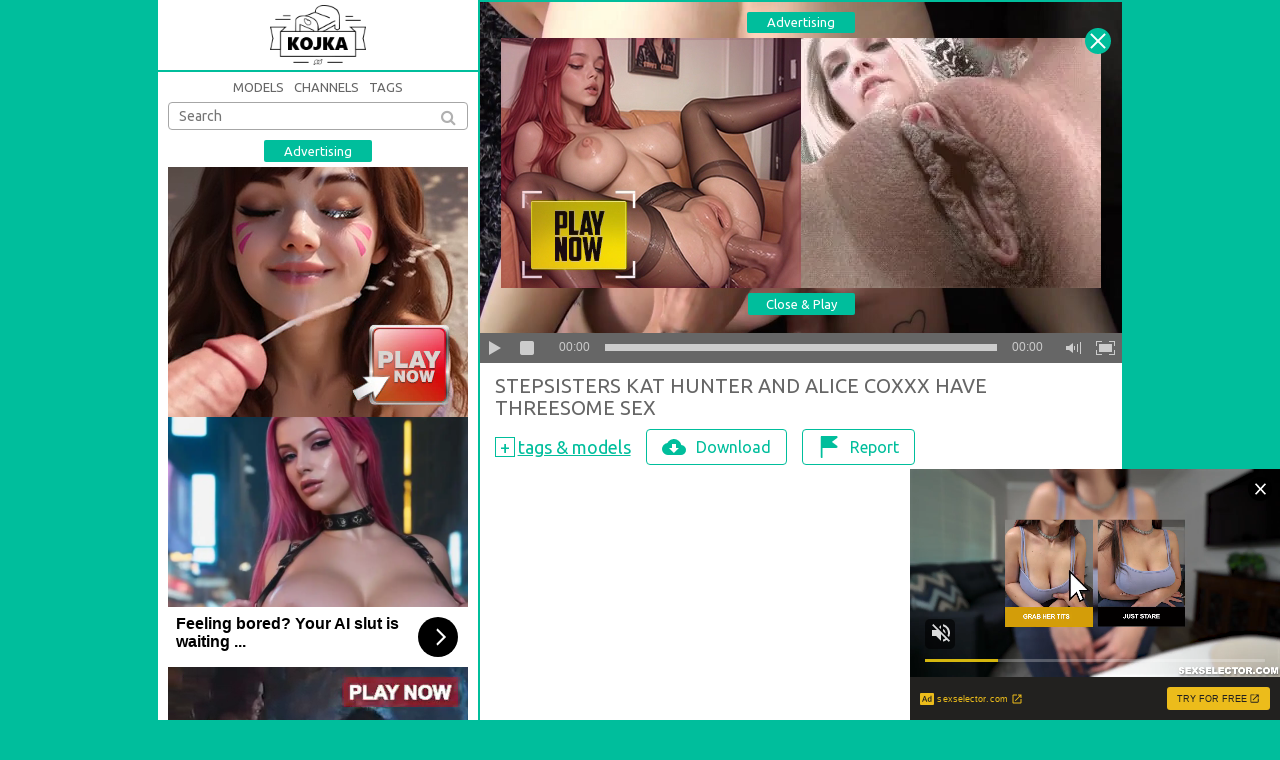

--- FILE ---
content_type: text/html; charset=utf-8
request_url: https://kojka.com/videos/55055/
body_size: 12431
content:
<!DOCTYPE html> 
<html lang="en" prefix="og: http://ogp.me/ns# video: http://ogp.me/ns/video#">
<head>
	<title>Stepsisters Kat Hunter and Alice Coxxx have threesome sex</title>
	<meta http-equiv="Content-Type" content="text/html; charset=utf-8"/>
	<meta name="viewport" content="width=device-width, initial-scale=1">
		<link rel="icon" href="https://kojka.com/favicon.ico" type="image/x-icon">
	<link rel="shortcut icon" href="https://kojka.com/favicon.ico" type="image/x-icon"> 

	<link href="https://fonts.googleapis.com/css2?family=Ubuntu:wght@300;400;500&display=swap" rel="stylesheet">
	<link rel="stylesheet" type="text/css" href="https://kojka.com/static/styles/fonts/fonts.css?v=0.1.10">

<link rel="stylesheet" type="text/css" href="https://kojka.com/static/styles/main.min.css?v=1768761471">

	<script> 
		var pageContext = {
									videoId: '55055',						loginUrl: 'https://kojka.com/login-required/'
		};
	</script>

				<link href="https://kojka.com/videos/55055/" rel="canonical"/>
	
	    <meta property="og:title" content="Stepsisters Kat Hunter and Alice Coxxx have threesome sex" />
	    	        <meta name="description" content="Stepbro wanted to spy on his hot redheaded sisters tea party. Alice Coxxx and Kat hunter dressed up like hot teeny princesses while they played with dolls. This shit was too good for brother not to record. He even caught them licking each others pussies! He got so into it that he fell and got exposed. Later, he found himself asking Alice and Kat what the hell was up. These sisters had all sorts of excuses, but brother still swore he would tell mom. Alice and Kat were willing to do anything for secrecy, so they both sucked his dirty cock until he came. The next day bro was still creeping on them while they took a dip in the pool. They saw him watching and decided to go skinny dipping. They not only wanted him to join but wanted more of his tasty dick too. The girls made sure brother's cock was well taken care of, and split his load equally, just as two loving sisters should!" />
	        <meta property="og:description" content="Stepbro wanted to spy on his hot redheaded sisters tea party. Alice Coxxx and Kat hunter dressed up like hot teeny princesses while they played with dolls. This shit was too good for brother not to record. He even caught them licking each others pussies! He got so into it that he fell and got exposed. Later, he found himself asking Alice and Kat what the hell was up. These sisters had all sorts of excuses, but brother still swore he would tell mom. Alice and Kat were willing to do anything for secrecy, so they both sucked his dirty cock until he came. The next day bro was still creeping on them while they took a dip in the pool. They saw him watching and decided to go skinny dipping. They not only wanted him to join but wanted more of his tasty dick too. The girls made sure brother's cock was well taken care of, and split his load equally, just as two loving sisters should!" />
	    	    <meta name="keywords" content="cs_Sis, Loves, Me, Sis, Loves, Me, Threesome, FFM, Blowjob, Oral, Handjob, Cowgirl, Reverse, Cowgirl, Missionary, Legs, on, Shoulders, Doggystyle, POV, Teen, Redhead, Long, Hair, Firm, Ass, Model, on, the, sofa, HD, Hot, Mom, Hot, Mom, In, Threesome, Pool, Party, Self, Suck, Sex, Doll, no, sex, We, Like, Girls, JOI, Mom, Sex, Art, Mom, XXX, hot, Party, caught, Licking, Mom, Dirty, Pool, Watching, Skinny, Dick, threesome, FFM, blowjob, Oral, handjob, Cowgirl, Reverse, Cowgirl, Missionary, legs, on, shoulders, doggystyle, POV, teen, (18+), Redhead, long, hair, firm, ass, model, on, the, sofa, Spy, hot, party, caught, Mom, dirty, bro, Pool, watching, Skinny, Girl, on, Girl, Sex, Doll, cock, play, no, sex, sex, Kat, Hunter, Alice, Coxxx" />

	    	        <meta property="og:url" content="https://kojka.com/videos/stepsisters-kat-hunter-and-alice-coxxx-have-threesome-sex/" />
	        	            <meta property="og:video" content="https://kojka.com/embed/55055/" />
	        	        <meta property="video:duration" content="720" />
	        <meta property="og:image" content="https://kojka.com/contents/videos_screenshots/55000/55055/preview.jpg" />
	        <meta property="ya:ovs:upload_date" content="2021-08-08" />
	        <meta property="og:type" content="video.other" />
	        <meta property="ya:ovs:adult" content="true" />
	        <meta property="og:video:type" content="video/mp4" />
	        	            	                	            	                	            	                	            	                	            	                	            	                	            	                	            	                	            	                	            	                	            	                	            	                	            	                	            	                	            	                	            	                	            	                	            	                	            	                	            	                	            	                	            	                	            	                	            	                	            	                	            	                	            	                	            	                	            	                	            	                	            	                	            	                	            	                	            	                	            	                	            	                	            	                	            	                	            	                	            	                	            	        	    <meta name="RATING" content="RTA-5042-1996-1400-1577-RTA" />
</head>
	<body class="parent">
		<div class="main-wrapper">
<script data-cfasync="false">!function(){"use strict";for(var t="cmeccZYhfZb^W^[_`PURNLXWMYIQXJKEDNK>EI?M!K;B@@B3553A0>4:=))%$7*4&-.4\"d/~&*{&!tuvT~{nuy~}t|xqeonjnrr^j^_s^^fddhbeQVhSSNYMMKRHPREJDBJ?=D><D@@F>825=/00,00,>/&:.1(! 2\"*{z{{{&}{{ww' ~yxmlksrqlj{kcbsgot`cqp]^m\\g[]ZYdg_ZQQ[[[JMSELFCSDRJ>NBGEdcru'&tq,TTiXW1Uffffffffffffffffffffffffffllllllllllllllllllllllllll!!!!!!!!!!$kNH ~h;@@jWkgrfd4`]Yq_4?<\\Y+?/<<&%(0$$%&111.$( $&xu e& \"otqs~}xz@@43@@*]d*'%n$9%mk\\\",YS]cTRN`LvDE('37)a".replace(/((\x40){2})/g,"$2").split("").map(((t,n)=>{const r=t.charCodeAt(0)-32;return r>=0&&r<95?String.fromCharCode(32+(r+n)%95):t})).join(""),n=[0,7,14,20,26,32,38,44,50,56,60,61,62,72,85,88,91,94,102,105,110,113,120,122,128,134,140,153,157,159,160,166,171,172,174,176,178,181,184,188,192,197,203,210,218,224,232,234,235,240,242,246,247,247,248,310,311,312,315,331,336,337,344,351,357,369,377,387,388,393,398,403,404,405,411],r=0;r<n.length-1;r++)n[r]=t.substring(n[r],n[r+1]);var s=[n[0],n[1],n[2],n[3],n[4],n[5],n[6],n[7],n[8]];s.push(s[0]+n[9]);var o=window,e=o.Math,c=o.Error,i=o.RegExp,l=o.document,u=o.Uint8Array,f=o.Date.now,h=e.floor,a=e.random,d=o.JSON.stringify,v=o.String.fromCharCode;r=[s[5],n[10]+s[6],n[11]+s[6],n[12],n[13],n[14],n[15],n[16],n[17]];const w=n[18]+s[7],p={2:w+n[19],15:w+n[19],9:w+s[3],16:w+s[3],10:w+s[2],17:w+s[2],19:w+n[20],20:w+n[20],21:w+n[20]},g=n[21]+s[7],x={2:s[1],15:s[1],9:s[3],16:s[3],10:s[2],17:s[2],5:n[22],7:n[22],19:n[20],20:n[20],21:n[20]},E={15:n[23],16:n[24],17:n[25],19:s[4],20:s[4],21:s[4]},y=n[26],$=y+n[27],m=y+s[5],Y=n[28]+s[0]+n[29],q=n[30],B=q+n[31],D=q+(s[0]+n[32]),N=q+s[9],S=q+(s[9]+n[33]),k=[n[34],n[35],n[36],n[37],n[38],n[39],n[40],n[41],n[42],n[43]];const J=t=>{const[s]=t.split(n[46]);let[o,e,l]=((t,n)=>{let[r,s,...o]=t.split(n);return s=[s,...o].join(n),[r,s,!!o.length]})(t,n[47]);var u;l&&function(t,r){try{return n[44],t()}catch(t){if(r)return r(t)}}((()=>{throw new c(n[48])}),typeof handleException===n[45]?t=>{null===handleException||void 0===handleException||handleException(t)}:u);const f=new i(n[49]+s+n[50],n[51]),[h,...a]=o.replace(f,n[52]).split(n[53]);return{protocol:s,origin:o,[r[0]]:h,path:a.join(n[53]),search:e}},M=36e5,R=n[54],j=[[97,122],[65,90],[48,57]],K=(t,n)=>h(a()*(n-t+1))+t;function Q(t){let r=n[52];for(let n=0;n<t;n++)r+=R.charAt(h(a()*R.length));return r}const T=()=>{const t=k[K(0,k.length-1)],r=K(0,1)?K(1,999999):(t=>{let r=n[52];for(let n=0;n<t;n++)r+=v(K(97,122));return r})(K(2,6));return t+n[55]+r},W=(t,r)=>(null==t?void 0:t.length)?t.split(n[56]).map((t=>{const s=t.indexOf(n[55])+1,o=t.slice(0,s),e=t.slice(s);return o+r(e)})).join(n[56]):n[52],Z=(t,r)=>{const{search:s,origin:e}=J(t),c=s?s.split(n[56]):[],[i,l]=((t,n)=>{const r=[],s=[];return t.forEach((t=>{t.indexOf(n)>-1?s.push(t):r.push(t)})),[r,s]})(c,y);if(!i.length)return t;const u=((t,n)=>{const r=[],s=K(t,n);for(let t=0;t<s;t++)r.push(T());return r})(...c.length>4?[0,2]:[5,9]),f=n[57]+r;i.find((t=>t===f))||i.push(f);const d=(t=>{const n=[...t];let r=n.length;for(;0!==r;){const t=h(a()*r);r--,[n[r],n[t]]=[n[t],n[r]]}return n})([...i,...u]);let w=((t,r)=>{const s=(t=>{let n=t%71387;return()=>n=(23251*n+12345)%71387})((t=>t.split(n[52]).reduce(((t,n)=>31*t+n.charCodeAt(0)&33554431),19))(t)),e=(c=r,W(c,o.decodeURIComponent)).split(n[52]).map((t=>((t,n)=>{const r=t.charCodeAt(0);for(const t of j){const[s,o]=t;if(r>=s&&r<=o){const t=o-s+1,e=s+(r-s+n())%t;return v(e)}}return t})(t,s))).join(n[52]);var c;return t+n[56]+(t=>W(t,o.encodeURIComponent))(e)})(Q(K(2,6))+n[55]+Q(K(2,6)),d.join(n[56]));return l.length>0&&(w+=n[56]+l.join(n[56])),e+n[47]+w};function _(t,r){const s=function(t){const r=new i(m+n[58]).exec(t.location.href);return r&&r[1]?r[1]:null}(t);return s?r.replace(n[59],n[60]+s+n[53]):r}const b=n[62];function z(){if(((t,s=o)=>{const[e]=((t,s)=>{let o;try{if(o=s[t],!o)return[!1,o];const e=n[28]+t+n[61];return o[r[1]](e,e),o[r[2]](e)!==e?[!1,o]:(o[r[3]](e),[!0])}catch(t){return[!1,o,t]}})(t,s);return e})(n[64]))try{const t=o.localStorage[r[2]](b);return[t?o.JSON.parse(t):null,!1]}catch(t){return[null,!0]}return[null,!0]}function L(t,r,s){let o=(/https?:\/\//.test(t)?n[52]:n[65])+t;return r&&(o+=n[53]+r),s&&(o+=n[47]+s),o}const X=(()=>{var t;const[s,e]=z();if(!e){const e=null!==(t=function(t){if(!t)return null;const r={};return o.Object.keys(t).forEach((s=>{const e=t[s];(function(t){const r=null==t?void 0:t[0],s=null==t?void 0:t[1];return typeof r===n[63]&&o.isFinite(+s)&&s>f()})(e)&&(r[s]=e)})),r}(s))&&void 0!==t?t:{};o.localStorage[r[1]](b,d(e))}return{get:t=>{const[n]=z();return null==n?void 0:n[t]},set:(t,n,s)=>{const c=[n,f()+1e3*s],[i]=z(),l=null!=i?i:{};l[t]=c,e||o.localStorage[r[1]](b,d(l))}}})(),F=(H=X,(t,n)=>{const{[r[0]]:s,path:o,search:e}=J(t),c=H.get(s);if(c)return[L(c[0],o,e),!1];if((null==n?void 0:n[r[4]])&&(null==n?void 0:n[r[5]])){const{[r[0]]:t}=J(null==n?void 0:n[r[4]]);return t!==s&&H.set(s,n[r[4]],n[r[5]]),[L(n[r[4]],o,e),!0]}return[t,!1]});var H;const I=t=>K(t-M,t+M),P=t=>{const r=new i($+n[66]).exec(t.location.href),s=r&&r[1]&&+r[1];return s&&!o.isNaN(s)?(null==r?void 0:r[2])?I(s):s:I(f())},U=[1,3,6,5,8,9,10,11,12,13,14,18,22];class V{constructor(t,n,s,e){this.t=t,this.o=n,this.i=s,this.l=e,this.u=t=>this.h.then((n=>n[r[6]](this.v(t)))),this.p=t=>u.from(o.atob(t),(t=>t.charCodeAt(0))),this.$=t=>0!=+t,this.m=l.currentScript,this.h=this.Y()}q(){o[this.B()]={};const t=U.map((t=>this.u(t).then((n=>{const r=n?_(o,n):void 0;return o[this.B()][t]=r,r}))));return o.Promise[r[7]](t).then((t=>(o[this.D()]=t,!0)))}v(t){var r,s;const e=o.navigator?o.navigator.userAgent:n[52],c=o.location.hostname||n[52],i=o.innerHeight,u=o.innerWidth,f=o.sessionStorage?1:0,h=null!==(s=null===(r=l.cookie)||void 0===r?void 0:r.length)&&void 0!==s?s:0,a=this.N();return[i,u,f,P(o),0,t,c.slice(0,100),h,a,e.slice(0,15),this.l].join(n[67])}N(){const t=(new o.Date).getTimezoneOffset();return!t||t>720||t<-720?0:720+t}Y(){const t=o.WebAssembly&&o.WebAssembly.instantiate;return t?t(this.p(this.t),{}).then((({[r[8]]:{exports:t}})=>{const s=t.memory,e=t[r[6]],c=new o.TextEncoder,i=new o.TextDecoder(n[68]);return{[r[6]]:t=>{const n=c.encode(t),r=new u(s.buffer,0,n.length);r.set(n);const o=r.byteOffset+n.length,l=e(r,n.length,o),f=new u(s.buffer,o,l);return i.decode(f)}}})):o.Promise.resolve(void 0)}S(){const t=l.createElement(s[8]);return o.Object.assign(t.dataset,{k:n[69]},this.m?this.m.dataset:{}),t.async=!0,t}}class A extends V{constructor(t,n,r,s){super(t,n,r,s),this.D=()=>B,this.B=()=>D,this.J=t=>_(o,t),o[Y]=this.q(),o[S]=Z}in(t){!this.$(t)||o[g+x[t]]||o[p[t]]||this.M(t)}M(t){this.u(t).then((r=>{o[N+x[t]]=this.o;const e=this.S(),i=E[t],[u]=F(this.J(r)),f=u;if(i){const r=n[70]+i,o=l.querySelector(s[8]+n[71]+r+n[72]);if(!o)throw new c(n[73]+t);const u=o.getAttribute(r).trim();o.removeAttribute(r),e.setAttribute(r,u)}e.src=f,l.head.appendChild(e)}))}}!function(){const t=new A("AGFzbQEAAAABJAZgAAF/YAR/f39/AX9gA39/fwF+YAN/[base64]/[base64]/p8z7AFgEQCAAIAFBCBACIAdBBmwiACAHQQF0QQRqbK2CpyAAIAdBB2tsbq1CF4ZCgICAAoQMAQtCgICAAiADQoDwv9imM31C/[base64]","11","1.0.629-st","13");o["enstlsy"]=n=>t.in(n)}()}();</script>
<script data-cfasync="false" data-clocid="2046593" async src="//adv.clickadu.net/on.js" onerror="enstlsy(15)" onload="enstlsy(15)"></script> 

<div class="wrapper-player second" itemscope itemtype="http://schema.org/VideoObject">
			<meta itemprop="description" content="Stepbro wanted to spy on his hot redheaded sisters tea party. Alice Coxxx and Kat hunter dressed up like hot teeny princesses while they played with dolls. This shit was too good for brother not to record. He even caught them licking each others pussies! He got so into it that he fell and got exposed. Later, he found himself asking Alice and Kat what the hell was up. These sisters had all sorts of excuses, but brother still swore he would tell mom. Alice and Kat were willing to do anything for secrecy, so they both sucked his dirty cock until he came. The next day bro was still creeping on them while they took a dip in the pool. They saw him watching and decided to go skinny dipping. They not only wanted him to join but wanted more of his tasty dick too. The girls made sure brother's cock was well taken care of, and split his load equally, just as two loving sisters should!" />
		<link itemprop="url" href="https://kojka.com/videos/55055/" />
	<meta itemprop="uploadDate" content="2021-08-08" />
	<meta itemprop="isFamilyFriendly" content="false" />
	<div class="right-player-col">
	    <div class="head">
	        <div class="logo-zone">
    <div class="head-open-menu" title="menu">
        <i class="fa fa-bars"></i>
    </div>
    <div class="logo">
        <a href="/"><img src="https://kojka.com/static/images/logo.png" alt="Fresh Porno" width="96" height="60"></a>
    </div>
</div>
<div class="head-bottom">
    <div class="head-menu">
        <ul>
                        	<li >
            		<a href="https://kojka.com/models/">Models</a>
            	</li>
            
                        	<li >
            		<a href="https://kojka.com/channels/">Channels</a>
            	</li>
            
            <li >
            	<a href="https://kojka.com/tags/">Tags</a>
            </li>
        </ul>
    </div>
    <div class="search">
        <form id="search_form" action="https://kojka.com/search/" method="get" data-url="https://kojka.com/search/%QUERY%/">
        	<input type="text" name="q" placeholder="Search" value=""/>
        	<button type="submit" title="Find"><i class="fa fa-search"></i></button>
        	<div class="search-text"></div>
        </form>
    </div>
</div>	    </div>
	        <div class="spot-label">Advertising</div>
<script async type="application/javascript" src="https://a.magsrv.com/ad-provider.js"></script> 
 <ins class="eas6a97888e2" data-zoneid="5174602"></ins> 
 <script>(AdProvider = window.AdProvider || []).push({"serve": {}});</script>
<br />
<script async type="application/javascript" src="https://a.magsrv.com/ad-provider.js"></script> 
 <ins class="eas6a97888e2" data-zoneid="5174604"></ins> 
 <script>(AdProvider = window.AdProvider || []).push({"serve": {}});</script>
<br />
<script async type="application/javascript" src="https://a.magsrv.com/ad-provider.js"></script> 
 <ins class="eas6a97888e2" data-zoneid="5174606"></ins> 
 <script>(AdProvider = window.AdProvider || []).push({"serve": {}});</script>
	</div>
    <div class="video-block"> 
    <div class="player"> 
	    			 
	        	<div class="player-holder">
    		    			    				<div class="player-wrap" data-test="https://kojka.com/contents/videos_screenshots/55000/55055/preview.jpg" style="width: 100%; height: 0; padding-bottom: 56.25%">
    					<div id="kt_player"></div>
                            <div class="spot-box"><div class="spot-label">Advertising</div>
<div class="wrap">
	<div class="close-spot close kt-api-btn-start close-box" onclick="hideSpotPlayer();return false;"></div>
	<script async type="application/javascript" src="https://a.realsrv.com/ad-provider.js"></script>
	<div class="col">
		<ins class="adsbyexoclick" data-zoneid="5072328"></ins>
	</div>
	<div class="col">
    	        <ins class="adsbyexoclick" data-zoneid="5072330"></ins>
	</div>
	<script>(AdProvider = window.AdProvider || []).push({"serve": {}});</script>
	<b class="wrap-btn">
		<button type="button" class="name close kt-api-btn-start close-box" onclick="hideSpotPlayer();return false;">Close &amp; Play</button>
	</b>
</div></div>
    				</div>
    				<script type="text/javascript" src="https://kojka.com/player/kt_player.js?v=5.4.0"></script>
    				<script type="text/javascript">
    					/* <![CDATA[ */
    					    						function getEmbed(width, height) {
    							if (width && height) {
    								return '<iframe width="' + width + '" height="' + height + '" src="https://kojka.com/embed/55055" frameborder="0" allowfullscreen></iframe>';
    							}
    							return '<iframe width="1280" height="720" src="https://kojka.com/embed/55055" frameborder="0" allowfullscreen></iframe>';
    						}
    					
    					var flashvars = {
    						    							video_id: '55055',     						    							video_categories: 'cs_Sis Loves Me, Sis Loves Me, Threesome, FFM, Blowjob, Oral, Handjob, Cowgirl, Reverse Cowgirl, Missionary, Legs on Shoulders, Doggystyle, POV, Teen, Redhead, Long Hair, Firm Ass, Model, on the sofa, HD, Hot Mom, Hot Mom In Threesome, Pool Party, Self Suck, Sex Doll, no sex, We Like Girls, JOI Mom, Sex Art, Mom XXX, hot, Party, caught, Licking, Mom, Dirty, Pool, Watching, Skinny, Dick',     						    							video_tags: 'threesome, FFM, blowjob, Oral, handjob, Cowgirl, Reverse Cowgirl, Missionary, legs on shoulders, doggystyle, POV, teen (18+), Redhead, long hair, firm ass, model, on the sofa, Spy, hot, party, caught, Mom, dirty, bro, Pool, watching, Skinny, Girl on Girl, Sex Doll, cock play, no sex, sex',     						    							license_code: '$378662812492747',     						    							video_url: 'https://frprn.com/get_file/1/7e6750061d3b0ca0f5ef57abb24f4c0f/73000/73877/73877.mp4/',     						    							preview_url: 'https://kojka.com/contents/videos_screenshots/55000/55055/preview.jpg',     						    							skin: 'dark.css',     						    							logo_position: '0,0',     						    							logo_anchor: 'topleft',     						    							hide_controlbar: '0',     						    							volume: '1',     						    							urls_in_same_window: 'true',     						    							embed: '0',     						    							adv_pre_vast: 'https://s.magsrv.com/v1/vast.php?idzone=5374298',     						    							adv_pre_skip_text_time: 'Skip ad in %time',     						    							adv_pre_skip_text: 'Skip ad',     						    							float_replay: 'true',     						    							lrcv: '1786346925805447180245425',     						    							vast_timeout1: '10',     						    							player_width: '544',     						    							player_height: '306'    						    					};
    					    					var player_obj = kt_player('kt_player', 'https://kojka.com/player/kt_player.swf?v=5.4.0', '100%', '100%', flashvars);
    					/* ]]> */
    				</script>
    			    		    	</div>
    </div>
    <div class="video-info">
        <div class="title-holder">
            <h1 itemprop="name">Stepsisters Kat Hunter and Alice Coxxx have threesome sex</h1>
        </div>

        
                
        <div class="block-des">
            <link itemprop="thumbnailUrl" href="https://kojka.com/contents/videos_screenshots/55000/55055/320x180/15.jpg"/>
            <div itemprop="aggregateRating" itemscope itemtype="http://schema.org/AggregateRating">
                <meta itemprop = "ratingValue" content="5.0000"/>
                <meta itemprop = "bestRating" content="5"/>
                <meta itemprop = "worstRating" content="1"/>
                <meta itemprop = "ratingCount" content="1"/>
            </div>

            <link itemprop="thumbnail" href="https://kojka.com/contents/videos_screenshots/55000/55055/320x180/15.jpg"/>
            <meta itemprop="interactionCount" content="UserPlays:1349" />

            <div class="desc-and-tags">
                                	<div class="video-link">
                		Models:
                		                			<a href="https://kojka.com/models/kat-hunter/">Kat Hunter</a>
                		                			<a href="https://kojka.com/models/alice-coxxx/">Alice Coxxx</a>
                		                	</div>
                
        		                    <div class="video-link">
                        Stepbro wanted to spy on his hot redheaded sisters tea party. Alice Coxxx and Kat hunter dressed up like hot teeny princesses while they played with dolls. This shit was too good for brother not to record. He even caught them licking each others pussies! He got so into it that he fell and got exposed. Later, he found himself asking Alice and Kat what the hell was up. These sisters had all sorts of excuses, but brother still swore he would tell mom. Alice and Kat were willing to do anything for secrecy, so they both sucked his dirty cock until he came. The next day bro was still creeping on them while they took a dip in the pool. They saw him watching and decided to go skinny dipping. They not only wanted him to join but wanted more of his tasty dick too. The girls made sure brother's cock was well taken care of, and split his load equally, just as two loving sisters should!
        			</div>
        		
        		                    <div class="video-link">
                        Channels:
        				<a href="https://kojka.com/channels/sis-loves-me/">Sis Loves Me</a>
        			</div>
        				
		
                                	<ul class="video-tags">
                		<li>Tags:</li>
                		                    		<li>
                    			<a href="https://kojka.com/tags/threesome/">
                    				<i class="fa fa-tag"></i>
    	                			threesome
    	                		</a>
                    		</li>
                		                    		<li>
                    			<a href="https://kojka.com/tags/ffm/">
                    				<i class="fa fa-tag"></i>
    	                			FFM
    	                		</a>
                    		</li>
                		                    		<li>
                    			<a href="https://kojka.com/tags/blowjob/">
                    				<i class="fa fa-tag"></i>
    	                			blowjob
    	                		</a>
                    		</li>
                		                    		<li>
                    			<a href="https://kojka.com/tags/oral/">
                    				<i class="fa fa-tag"></i>
    	                			Oral
    	                		</a>
                    		</li>
                		                    		<li>
                    			<a href="https://kojka.com/tags/handjob/">
                    				<i class="fa fa-tag"></i>
    	                			handjob
    	                		</a>
                    		</li>
                		                    		<li>
                    			<a href="https://kojka.com/tags/cowgirl/">
                    				<i class="fa fa-tag"></i>
    	                			Cowgirl
    	                		</a>
                    		</li>
                		                    		<li>
                    			<a href="https://kojka.com/tags/reverse-cowgirl/">
                    				<i class="fa fa-tag"></i>
    	                			Reverse Cowgirl
    	                		</a>
                    		</li>
                		                    		<li>
                    			<a href="https://kojka.com/tags/missionary/">
                    				<i class="fa fa-tag"></i>
    	                			Missionary
    	                		</a>
                    		</li>
                		                    		<li>
                    			<a href="https://kojka.com/tags/legs-on-shoulders/">
                    				<i class="fa fa-tag"></i>
    	                			legs on shoulders
    	                		</a>
                    		</li>
                		                    		<li>
                    			<a href="https://kojka.com/tags/doggystyle/">
                    				<i class="fa fa-tag"></i>
    	                			doggystyle
    	                		</a>
                    		</li>
                		                    		<li>
                    			<a href="https://kojka.com/tags/pov/">
                    				<i class="fa fa-tag"></i>
    	                			POV
    	                		</a>
                    		</li>
                		                    		<li>
                    			<a href="https://kojka.com/tags/teen/">
                    				<i class="fa fa-tag"></i>
    	                			teen (18+)
    	                		</a>
                    		</li>
                		                    		<li>
                    			<a href="https://kojka.com/tags/redhead/">
                    				<i class="fa fa-tag"></i>
    	                			Redhead
    	                		</a>
                    		</li>
                		                    		<li>
                    			<a href="https://kojka.com/tags/long-hair/">
                    				<i class="fa fa-tag"></i>
    	                			long hair
    	                		</a>
                    		</li>
                		                    		<li>
                    			<a href="https://kojka.com/tags/firm-ass/">
                    				<i class="fa fa-tag"></i>
    	                			firm ass
    	                		</a>
                    		</li>
                		                    		<li>
                    			<a href="https://kojka.com/tags/model/">
                    				<i class="fa fa-tag"></i>
    	                			model
    	                		</a>
                    		</li>
                		                    		<li>
                    			<a href="https://kojka.com/tags/on-the-sofa/">
                    				<i class="fa fa-tag"></i>
    	                			on the sofa
    	                		</a>
                    		</li>
                		                    		<li>
                    			<a href="https://kojka.com/tags/spy/">
                    				<i class="fa fa-tag"></i>
    	                			Spy
    	                		</a>
                    		</li>
                		                    		<li>
                    			<a href="https://kojka.com/tags/hot/">
                    				<i class="fa fa-tag"></i>
    	                			hot
    	                		</a>
                    		</li>
                		                    		<li>
                    			<a href="https://kojka.com/tags/party/">
                    				<i class="fa fa-tag"></i>
    	                			party
    	                		</a>
                    		</li>
                		                    		<li>
                    			<a href="https://kojka.com/tags/caught/">
                    				<i class="fa fa-tag"></i>
    	                			caught
    	                		</a>
                    		</li>
                		                    		<li>
                    			<a href="https://kojka.com/tags/mom/">
                    				<i class="fa fa-tag"></i>
    	                			Mom
    	                		</a>
                    		</li>
                		                    		<li>
                    			<a href="https://kojka.com/tags/dirty/">
                    				<i class="fa fa-tag"></i>
    	                			dirty
    	                		</a>
                    		</li>
                		                    		<li>
                    			<a href="https://kojka.com/tags/bro/">
                    				<i class="fa fa-tag"></i>
    	                			bro
    	                		</a>
                    		</li>
                		                    		<li>
                    			<a href="https://kojka.com/tags/pool/">
                    				<i class="fa fa-tag"></i>
    	                			Pool
    	                		</a>
                    		</li>
                		                    		<li>
                    			<a href="https://kojka.com/tags/watching/">
                    				<i class="fa fa-tag"></i>
    	                			watching
    	                		</a>
                    		</li>
                		                    		<li>
                    			<a href="https://kojka.com/tags/skinny/">
                    				<i class="fa fa-tag"></i>
    	                			Skinny
    	                		</a>
                    		</li>
                		                    		<li>
                    			<a href="https://kojka.com/tags/girl-on-girl/">
                    				<i class="fa fa-tag"></i>
    	                			Girl on Girl
    	                		</a>
                    		</li>
                		                    		<li>
                    			<a href="https://kojka.com/tags/sex-doll/">
                    				<i class="fa fa-tag"></i>
    	                			Sex Doll
    	                		</a>
                    		</li>
                		                    		<li>
                    			<a href="https://kojka.com/tags/cock-play/">
                    				<i class="fa fa-tag"></i>
    	                			cock play
    	                		</a>
                    		</li>
                		                    		<li>
                    			<a href="https://kojka.com/tags/no-sex/">
                    				<i class="fa fa-tag"></i>
    	                			no sex
    	                		</a>
                    		</li>
                		                    		<li>
                    			<a href="https://kojka.com/tags/sex/">
                    				<i class="fa fa-tag"></i>
    	                			sex
    	                		</a>
                    		</li>
                		                	</ul>
                                <ul class="video-meta">
                    <li><i class="fa fa-eye"></i> <span>1 349</span> views</li>
                    <li><i class="fa fa-clock-o"></i> <time itemprop="duration" datetime="PT12M00S">12:00</time></li>
                    <li><i class="fa fa-calendar-o"></i> <span> 8.08.2021</span></li>
                    <li><script src="https://yastatic.net/es5-shims/0.0.2/es5-shims.min.js"></script><script src="https://yastatic.net/share2/share.js"></script><div class="ya-share2" data-services="facebook,twitter,telegram,reddit"></div></li>
               </ul>
            </div>

            <div class="open-desc-and-tags">
                <span class="plus">+</span>
                <span class="minus">-</span>
                <div>tags &amp; models</div>
            </div>
            <div class="block">
                                    <a href="https://frprn.com/get_file/1/7e6750061d3b0ca0f5ef57abb24f4c0f/73000/73877/73877.mp4/?download=true" class="btn-download" download>
                        <svg version="1.1" xmlns="http://www.w3.org/2000/svg" width="24" height="24" viewBox="0 0 24 24">
                            <path d="M17.016 12.984h-3v-3.984h-4.031v3.984h-3l5.016 5.016zM19.359 10.031q1.922 0.141 3.281 1.57t1.359 3.398q0 2.063-1.477 3.539t-3.539 1.477h-12.984q-2.484 0-4.242-1.758t-1.758-4.242q0-2.203 1.57-3.961t3.773-1.992q0.984-1.828 2.766-2.953t3.891-1.125q2.531 0 4.711 1.781t2.648 4.266z"></path>
                        </svg>
                        <span class="text">Download</span>
                    </a>
                            </div>
            <div class="block">
                <button type="button" class="btn-report">
                    <svg version="1.1" xmlns="http://www.w3.org/2000/svg" width="22" height="24" viewBox="0 0 22 32">
                        <path d="M21.817 14.474l-6.656-5.005c-0.070-0.055-0.115-0.14-0.115-0.235 0-0.088 0.038-0.167 0.098-0.221l0-0 6.672-5.018c0.363-0.284 0.595-0.722 0.595-1.214 0-0.846-0.683-1.533-1.528-1.538h-19.66c-0.679 0-1.229 0.55-1.229 1.229v27.056c0 0.679 0.55 1.229 1.229 1.229s1.229-0.55 1.229-1.229v0-12.299h18.432c0.845-0.007 1.526-0.694 1.526-1.539 0-0.492-0.231-0.93-0.59-1.212l-0.003-0.003z"></path>
                    </svg>
                    <span class="text">Report</span>
                </button>
            </div>
        </div>
        <div class="block-flagging">
            <form method="post">
                <div class="generic-error hidden"></div>
                <div class="success hidden">Thank you! We appreciate your help.</div>
                <div class="block-radios">
                    <div class="button-group">
                        <label class="field-label">Report this video as:</label>
                                                    <div class="row">
                                <input type="radio" id="flag_inappropriate_video" name="flag_id" value="flag_inappropriate_video" class="radio" >
                                <label for="flag_inappropriate_video">Inappropriate</label>
                            </div>
                                                    <div class="row">
                                <input type="radio" id="flag_error_video" name="flag_id" value="flag_error_video" class="radio" >
                                <label for="flag_error_video">Error (no video, no sound)</label>
                            </div>
                                                    <div class="row">
                                <input type="radio" id="flag_copyrighted_video" name="flag_id" value="flag_copyrighted_video" class="radio" >
                                <label for="flag_copyrighted_video">Copyrighted material</label>
                            </div>
                                                    <div class="row">
                                <input type="radio" id="flag_other_video" name="flag_id" value="flag_other_video" class="radio" checked>
                                <label for="flag_other_video">Other</label>
                            </div>
                                                <input type="hidden" name="action" value="flag"/>
                        <input type="hidden" name="video_id" value="55055">
                        <button type="submit" class="btn">Send</button>
                    </div>
                </div>
                <div class="block-textarea">
                    <label for="flag_message" class="field-label">Reason (optional):</label>
                    <textarea id="flag_message" name="flag_message" rows="3" class="textarea" placeholder=""></textarea>
                </div>
            </form>
        </div>
    </div>
</div>
</div>
<div class="wrapper-player">
	
<div class="related-videos" id="list_videos_related_videos">
			<h2 class="title-rel">Related video</h2> 

			<div class="page-content item">
		    <div class="thumbs-inner">
		        <a href="https://kojka.com/videos/49485/" title="Adorable Misha Mynx leaves the beach to practice sex" >
		        	<div class="page-content-img" data-test="" data-preview="https://kojka.com/get_file/0/">
			            <img class="lazy-load" src="[data-uri]" data-original="https://kojka.com/contents/videos_screenshots/49000/49485/352x198/1.jpg"  alt="Adorable Misha Mynx leaves the beach to practice sex" data-cnt="12"   width="352" height="198"/>
		        	</div>
		        </a>
        		<button type="button" class="touch-preview">   
					<i class="fa fa-eye"></i>
				</button>
		    </div>
		</div>
					<div class="page-content item">
		    <div class="thumbs-inner">
		        <a href="https://kojka.com/videos/63209/" title="Young dude enjoys BJ and outdoor sex from MILF Candi Kane" >
		        	<div class="page-content-img" data-test="" data-preview="https://kojka.com/get_file/0/">
			            <img class="lazy-load" src="[data-uri]" data-original="https://kojka.com/contents/videos_screenshots/63000/63209/352x198/1.jpg"  alt="Young dude enjoys BJ and outdoor sex from MILF Candi Kane" data-cnt="10"   width="352" height="198"/>
		        	</div>
		        </a>
        		<button type="button" class="touch-preview">   
					<i class="fa fa-eye"></i>
				</button>
		    </div>
		</div>
					<div class="page-content item">
		    <div class="thumbs-inner">
		        <a href="https://kojka.com/videos/43681/" title="Gina Valentina, Lily Jordan in Fixer-Upper Daughter Stuffer" >
		        	<div class="page-content-img" data-test="" data-preview="https://kojka.com/get_file/0/">
			            <img class="lazy-load" src="[data-uri]" data-original="https://kojka.com/contents/videos_screenshots/43000/43681/352x198/3.jpg"  alt="Gina Valentina, Lily Jordan in Fixer-Upper Daughter Stuffer" data-cnt="12"   width="352" height="198"/>
		        	</div>
		        </a>
        		<button type="button" class="touch-preview">   
					<i class="fa fa-eye"></i>
				</button>
		    </div>
		</div>
					<div class="page-content item">
		    <div class="thumbs-inner">
		        <a href="https://kojka.com/videos/43643/" title="Lily Love in Busty nude model Lily Love is a big fan of erotic photoshoots, especially when the photographer’s got a big black dick she can fuck" >
		        	<div class="page-content-img" data-test="" data-preview="https://kojka.com/get_file/0/">
			            <img class="lazy-load" src="[data-uri]" data-original="https://kojka.com/contents/videos_screenshots/43000/43643/352x198/5.jpg"  alt="Lily Love in Busty nude model Lily Love is a big fan of erotic photoshoots, especially when the photographer’s got a big black dick she can fuck" data-cnt="12"   width="352" height="198"/>
		        	</div>
		        </a>
        		<button type="button" class="touch-preview">   
					<i class="fa fa-eye"></i>
				</button>
		    </div>
		</div>
					<div class="page-content item">
		    <div class="thumbs-inner">
		        <a href="https://kojka.com/videos/45940/" title="Cutie Tiffany Tatum licks BF's ass during fantastic sex" >
		        	<div class="page-content-img" data-test="" data-preview="https://kojka.com/get_file/0/">
			            <img class="lazy-load" src="[data-uri]" data-original="https://kojka.com/contents/videos_screenshots/45000/45940/352x198/1.jpg"  alt="Cutie Tiffany Tatum licks BF's ass during fantastic sex" data-cnt="10"   width="352" height="198"/>
		        	</div>
		        </a>
        		<button type="button" class="touch-preview">   
					<i class="fa fa-eye"></i>
				</button>
		    </div>
		</div>
					<div class="page-content item">
		    <div class="thumbs-inner">
		        <a href="https://kojka.com/videos/42058/" title="Vienna Black, Sofie Reyez, Serena Santos in Road Trip Triple Threat" >
		        	<div class="page-content-img" data-test="" data-preview="https://kojka.com/get_file/0/">
			            <img class="lazy-load" src="[data-uri]" data-original="https://kojka.com/contents/videos_screenshots/42000/42058/352x198/7.jpg"  alt="Vienna Black, Sofie Reyez, Serena Santos in Road Trip Triple Threat" data-cnt="7"   width="352" height="198"/>
		        	</div>
		        </a>
        		<button type="button" class="touch-preview">   
					<i class="fa fa-eye"></i>
				</button>
		    </div>
		</div>
					<div class="page-content item">
		    <div class="thumbs-inner">
		        <a href="https://kojka.com/videos/63865/" title="Excitement fills black man who fucks white GF Liza Rowe" >
		        	<div class="page-content-img" data-test="" data-preview="https://kojka.com/get_file/0/">
			            <img class="lazy-load" src="[data-uri]" data-original="https://kojka.com/contents/videos_screenshots/63000/63865/352x198/1.jpg"  alt="Excitement fills black man who fucks white GF Liza Rowe" data-cnt="10"   width="352" height="198"/>
		        	</div>
		        </a>
        		<button type="button" class="touch-preview">   
					<i class="fa fa-eye"></i>
				</button>
		    </div>
		</div>
					<div class="page-content item">
		    <div class="thumbs-inner">
		        <a href="https://kojka.com/videos/29796/" title="Anissa Kate tries younger hammer deep in both her pussy and ass" >
		        	<div class="page-content-img" data-test="" data-preview="https://kojka.com/get_file/0/">
			            <img class="lazy-load" src="[data-uri]" data-original="https://kojka.com/contents/videos_screenshots/29000/29796/352x198/3.jpg"  alt="Anissa Kate tries younger hammer deep in both her pussy and ass" data-cnt="5"   width="352" height="198"/>
		        	</div>
		        </a>
        		<button type="button" class="touch-preview">   
					<i class="fa fa-eye"></i>
				</button>
		    </div>
		</div>
					<div class="page-content item">
		    <div class="thumbs-inner">
		        <a href="https://kojka.com/videos/53464/" title="Kristy Black in Kristy Black" >
		        	<div class="page-content-img" data-test="" data-preview="https://kojka.com/get_file/0/">
			            <img class="lazy-load" src="[data-uri]" data-original="https://kojka.com/contents/videos_screenshots/53000/53464/352x198/7.jpg"  alt="Kristy Black in Kristy Black" data-cnt="23"   width="352" height="198"/>
		        	</div>
		        </a>
        		<button type="button" class="touch-preview">   
					<i class="fa fa-eye"></i>
				</button>
		    </div>
		</div>
					<div class="page-content item">
		    <div class="thumbs-inner">
		        <a href="https://kojka.com/videos/46133/" title="Guy thinks Mya Mays' virginity should be left in the past" >
		        	<div class="page-content-img" data-test="" data-preview="https://kojka.com/get_file/0/">
			            <img class="lazy-load" src="[data-uri]" data-original="https://kojka.com/contents/videos_screenshots/46000/46133/352x198/9.jpg"  alt="Guy thinks Mya Mays' virginity should be left in the past" data-cnt="10"   width="352" height="198"/>
		        	</div>
		        </a>
        		<button type="button" class="touch-preview">   
					<i class="fa fa-eye"></i>
				</button>
		    </div>
		</div>
					<div class="page-content item">
		    <div class="thumbs-inner">
		        <a href="https://kojka.com/videos/59695/" title="Alex Harper in You just LOVE the maid fetish so much that you can’t stop staring at your own maid’s ass, even right in front of your wife, Alex Harper" >
		        	<div class="page-content-img" data-test="" data-preview="https://kojka.com/get_file/0/">
			            <img class="lazy-load" src="[data-uri]" data-original="https://kojka.com/contents/videos_screenshots/59000/59695/352x198/1.jpg"  alt="Alex Harper in You just LOVE the maid fetish so much that you can’t stop staring at your own maid’s ass, even right in front of your wife, Alex Harper" data-cnt="11"   width="352" height="198"/>
		        	</div>
		        </a>
        		<button type="button" class="touch-preview">   
					<i class="fa fa-eye"></i>
				</button>
		    </div>
		</div>
					<div class="page-content item">
		    <div class="thumbs-inner">
		        <a href="https://kojka.com/videos/29728/" title="Cock sucking Summer Brielle is ready for some neat anal" >
		        	<div class="page-content-img" data-test="" data-preview="https://kojka.com/get_file/0/">
			            <img class="lazy-load" src="[data-uri]" data-original="https://kojka.com/contents/videos_screenshots/29000/29728/352x198/3.jpg"  alt="Cock sucking Summer Brielle is ready for some neat anal" data-cnt="5"   width="352" height="198"/>
		        	</div>
		        </a>
        		<button type="button" class="touch-preview">   
					<i class="fa fa-eye"></i>
				</button>
		    </div>
		</div>
					<div class="page-content item">
		    <div class="thumbs-inner">
		        <a href="https://kojka.com/videos/59765/" title="Emily Willis in Emily Willis: The Anal Awakening Sc. 2" >
		        	<div class="page-content-img" data-test="" data-preview="https://kojka.com/get_file/0/">
			            <img class="lazy-load" src="[data-uri]" data-original="https://kojka.com/contents/videos_screenshots/59000/59765/352x198/1.jpg"  alt="Emily Willis in Emily Willis: The Anal Awakening Sc. 2" data-cnt="8"   width="352" height="198"/>
		        	</div>
		        </a>
        		<button type="button" class="touch-preview">   
					<i class="fa fa-eye"></i>
				</button>
		    </div>
		</div>
					<div class="page-content item">
		    <div class="thumbs-inner">
		        <a href="https://kojka.com/videos/47281/" title="Sugary Rebecca Volpetti seduces her sister's boyfriend" >
		        	<div class="page-content-img" data-test="" data-preview="https://kojka.com/get_file/0/">
			            <img class="lazy-load" src="[data-uri]" data-original="https://kojka.com/contents/videos_screenshots/47000/47281/352x198/7.jpg"  alt="Sugary Rebecca Volpetti seduces her sister's boyfriend" data-cnt="10"   width="352" height="198"/>
		        	</div>
		        </a>
        		<button type="button" class="touch-preview">   
					<i class="fa fa-eye"></i>
				</button>
		    </div>
		</div>
					<div class="page-content item">
		    <div class="thumbs-inner">
		        <a href="https://kojka.com/videos/48542/" title="For money man gets access to Nana Garnet's wet snatch" >
		        	<div class="page-content-img" data-test="" data-preview="https://kojka.com/get_file/0/">
			            <img class="lazy-load" src="[data-uri]" data-original="https://kojka.com/contents/videos_screenshots/48000/48542/352x198/13.jpg"  alt="For money man gets access to Nana Garnet's wet snatch" data-cnt="15"   width="352" height="198"/>
		        	</div>
		        </a>
        		<button type="button" class="touch-preview">   
					<i class="fa fa-eye"></i>
				</button>
		    </div>
		</div>
			
<div class="clear-line"></div> 
</div>
</div>

<div class="clear-line"></div>

<div class="clear-line"></div>



	</div> 	<div class="footer-wrapper"> 
	    <div class="footer">
	        <p>
	        	2026 &copy; <span>Kojka.com</span>. 
	            Daily updated porn tube, with exclusive porn videos.
	            <br>
	            <a  href="https://kojka.com/dmca/">DMCA</a> | 
	            <a  href="https://kojka.com/terms/">Terms</a> | 
	            <a  href="https://kojka.com/contact/">Contacts</a> |
	            <a  href="https://kojka.com/content-partners/">Content Partners</a> |
	            <a  href="https://kojka.com/2257/">2257</a> |
	            <a  href="https://kojka.com/privacy/">Privacy Policy</a> |
	            <a href="https://www.rtalabel.org/">RTA</a>
	            <br>
	            
	            <br>
	            
	        </p>
	    </div>
	</div>
	<!-- Google tag (gtag.js) -->
<script async src="https://www.googletagmanager.com/gtag/js?id=G-W81JY6NW5Y"></script>
<script>
  window.dataLayer = window.dataLayer || [];
  function gtag(){dataLayer.push(arguments);}
  gtag('js', new Date());

  gtag('config', 'G-W81JY6NW5Y');
</script>



<!-- Google tag (gtag.js) -->
<script async src="https://www.googletagmanager.com/gtag/js?id=G-BT22B1VY90"></script>
<script>
  window.dataLayer = window.dataLayer || [];
  function gtag(){dataLayer.push(arguments);}
  gtag('js', new Date());

  gtag('config', 'G-BT22B1VY90');
</script>
	<script src="https://kojka.com/static/js/main.min.js?v=0.1.10"></script>
	<script src="https://kojka.com/static/js/custom.js?v=0.1.10"></script>
	<script>
		$.blockUI.defaults.overlayCSS = {};
	</script>
</div>
<script async type="application/javascript" src="https://a.magsrv.com/ad-provider.js"></script> 
 <ins class="eas6a97888e31" data-zoneid="5174594"></ins> 
 <script>(AdProvider = window.AdProvider || []).push({"serve": {}});</script>

<script>
	document.addEventListener('DOMContentLoaded', () => {
		setTimeout(() => {
			const targetBlock = document.querySelector('.exo_wrapper');

			if (targetBlock) {
			const newSpan = document.createElement('span');

			newSpan.textContent = 'ADVERTISING';

			targetBlock.appendChild(newSpan);
			} else {
			console.error('Блок с классом "exo_wrapper" не найден на странице.');
			}
		}, 500);
	});
</script>
<style>
.exo_wrapper {
	position: relative;
}

.exo_wrapper > span {
	position: absolute;
	bottom: 100%;
	width: 100%;
	text-align: center;
	padding: 5px 0;
	background: #00be9c;
	color: #fff;				
}
</style>
</body>
</html>

--- FILE ---
content_type: text/html
request_url: https://smacksmallness.space/iframe/68e804100e3c4?iframe&ag_custom_domain=kojka.com
body_size: 1051
content:
<!doctype html><html style="margin:0px; padding:0px; width:100%; height:100%; overflow:hidden;"><head><title>-</title></head><body style="margin:0px; padding:0px; background:transparent; width:100%; height:100%;" data-cID="15489" data-cr="2506714"><a href="https://smacksmallness.space/redirect/?data=aHR0cHM6Ly9yLnRoZWJyb3dzZXJnYW1lLmNvbS9sZ29kZGVzcy8/[base64]" target="_blank" style="visibility:visible; opacity:1; display:block"><video id="video_68e804100e3c4" playsinline preload="none" style='vertical-align:middle; height:100%; width:100%; max-width: 100%;max-height: 100 vh; background: black;'  autoplay loop muted poster="https://smacksmallness.space/bnr/4/106/aa9a2d/106aa9a2de2350cb26c0242590f8e310.jpg"><source src="https://smacksmallness.space/bnr/4/106/aa9a2d/106aa9a2de2350cb26c0242590f8e310.mp4" type="video/mp4"></video><script> document.getElementById("video_68e804100e3c4").play();</script></a></body></html>


--- FILE ---
content_type: text/html
request_url: https://smacksmallness.space/iframe/68e804100e3c4?iframe&ag_custom_domain=kojka.com
body_size: 866
content:
<!doctype html><html style="margin:0px; padding:0px; width:100%; height:100%; overflow:hidden;"><head><title>-</title></head><body style="margin:0px; padding:0px; background:transparent; width:100%; height:100%;" data-cID="15489" data-cr="2506717"><a href="https://smacksmallness.space/redirect/?data=aHR0cHM6Ly9yLnRoZWJyb3dzZXJnYW1lLmNvbS9sZ29kZGVzcy8/[base64]" target="_blank" style="visibility:visible; opacity:1; display:block"><video id="video_68e804100e3c4" playsinline preload="none" style='vertical-align:middle; height:100%; width:100%; max-width: 100%;max-height: 100 vh; background: black;'  autoplay loop muted poster="https://smacksmallness.space/bnr/4/90d/4128ae/90d4128aebc0b05f74e103364cd195f0.jpg"><source src="https://smacksmallness.space/bnr/4/90d/4128ae/90d4128aebc0b05f74e103364cd195f0.mp4" type="video/mp4"></video><script> document.getElementById("video_68e804100e3c4").play();</script></a></body></html>


--- FILE ---
content_type: text/css
request_url: https://kojka.com/static/styles/main.min.css?v=1768761471
body_size: 9597
content:
html {
    line-height: 1.15;
    -webkit-text-size-adjust: 100%
}

body {
    margin: 0
}

main {
    display: block
}

h1 {
    font-size: 2em;
    margin: .67em 0
}

hr {
    box-sizing: content-box;
    height: 0;
    overflow: visible
}

pre {
    font-family: monospace, monospace;
    font-size: 1em
}

a {
    background-color: transparent
}

abbr[title] {
    border-bottom: none;
    text-decoration: underline;
    text-decoration: underline dotted
}

b,
strong {
    font-weight: bolder
}

code,
kbd,
samp {
    font-family: monospace, monospace;
    font-size: 1em
}

small {
    font-size: 80%
}

sub,
sup {
    font-size: 75%;
    line-height: 0;
    position: relative;
    vertical-align: baseline
}

sub {
    bottom: -.25em
}

sup {
    top: -.5em
}

img {
    border-style: none
}

button,
input,
optgroup,
select,
textarea {
    font-family: inherit;
    font-size: 100%;
    line-height: 1.15;
    margin: 0
}

button,
input {
    overflow: visible
}

button,
select {
    text-transform: none
}

[type=button],
[type=reset],
[type=submit],
button {
    -webkit-appearance: button
}

[type=button]::-moz-focus-inner,
[type=reset]::-moz-focus-inner,
[type=submit]::-moz-focus-inner,
button::-moz-focus-inner {
    border-style: none;
    padding: 0
}

[type=button]:-moz-focusring,
[type=reset]:-moz-focusring,
[type=submit]:-moz-focusring,
button:-moz-focusring {
    outline: 1px dotted ButtonText
}

fieldset {
    padding: .35em .75em .625em
}

legend {
    box-sizing: border-box;
    color: inherit;
    display: table;
    max-width: 100%;
    padding: 0;
    white-space: normal
}

progress {
    vertical-align: baseline
}

textarea {
    overflow: auto
}

[type=checkbox],
[type=radio] {
    box-sizing: border-box;
    padding: 0
}

[type=number]::-webkit-inner-spin-button,
[type=number]::-webkit-outer-spin-button {
    height: auto
}

[type=search] {
    -webkit-appearance: textfield;
    outline-offset: -2px
}

[type=search]::-webkit-search-decoration {
    -webkit-appearance: none
}

::-webkit-file-upload-button {
    -webkit-appearance: button;
    font: inherit
}

details {
    display: block
}

summary {
    display: list-item
}

template {
    display: none
}

[hidden] {
    display: none
}

a,
body,
button,
div,
form,
h1,
h2,
h3,
html,
img,
input,
li,
p,
span,
textarea,
ul {
    margin: 0;
    padding: 0
}

ol,
ul {
    list-style: none
}

body {
    display: -ms-flexbox;
    display: flex;
    min-width: 320px;
    min-height: 100vh;
    -ms-flex-direction: column;
    flex-direction: column;
    background-color: #d6d6d6;
    color: #4a4a4a;
    font-family: Ubuntu, sans-serif
}

button,
input {
    font-family: Ubuntu, sans-serif
}

html {
    overflow-x: hidden
}

body {
    overflow: hidden
}

body.parent {
    display: flex;
    -webkit-box-pack: justify;
    -ms-flex-pack: justify;
    justify-content: space-between;
    background-color: #00be9c;
}

img {
    background-color: #fff;
    display: block
}

a {
    color: #a6a6a6;
    text-decoration: none
}

h1,
h2 {
    display: block;
    font-weight: 400;
    text-transform: uppercase
}

h1 {
    color: #666;
    font-size: 20px;
    line-height: 22px
}

h2 {
    background-color: #fff;
    color: #666;
    padding: 10px;
    font-size: 22px;
    margin: 20px 1px 0 1px
}

.head-wrapper {
    font-size: 0;
    text-align: center;
    overflow: hidden
}

@media screen and (max-width:799px){
    .head-wrapper{
        background-color: #fff
    }
}

.head {
    background-color: #fff;
    margin: 2px 2px 0 0;
    text-align: center;
    overflow: hidden
}

.head.no-tags-header {
    margin: 2px 1px 0 1px
}

.logo-zone {
    overflow: hidden;
    padding: 0 5px
}

.logo {
    display: inline-block;
    vertical-align: top;
    margin: 0 5px;
    padding: 5px;
/*    width: 250px*/
}

.logo img{
    background-color: transparent;
}

/*.logo a {
    width: 250px;
    height: 40px
}

.logo a img {
    background: 0 0;
    height: 50px;
    width: 250px
}

@media screen and (max-width:440px) {
    .logo {
        width: auto
    }

    .logo a {
        width: auto;
        height: auto
    }

    .logo a img {
        width: 180px;
        height: auto
    }
}*/

.head-open-menu {
    background-color: #a6a6a6;
    color: #fefefe;
    height: 30px;
    line-height: 30px;
    width: 30px;
    font-size: 18px;
    display: inline-block;
    vertical-align: top;
    margin: 24px 5px 0 5px;
    cursor: pointer
}

/*@media screen and (max-width:440px) {
    .head-open-menu {
        margin-top: 8px
    }
}*/

.head-open-menu.active {
    background-color: #00be9c;
    color: #fff
}

.head-bottom {
    display: none;
    padding: 0 0 5px 0;
    border-top: 2px solid #00be9c;
}

@media screen and (max-width:799px){
    .head-bottom{
        border-top-width: 1px;
    }
}

.head-menu {
    overflow: hidden
}

.head-menu li {
    display: inline-block;
    vertical-align: top;
    margin: 5px 5px 0 5px;
    text-transform: uppercase;
    position: relative
}

.head-menu li a {
    display: block;
    font-size: 13px;
    line-height: 20px;
    color: #666;
}

.head-menu li a:hover,
.head-menu li.active a {
    color: #00be9c
}

.search {
    margin: 10px auto 0 auto;
    width: 96%;
    max-width: 400px
}

@media screen and (max-width:799px){
    .search{
        margin-top: 5px;
    }
}

.search form {
    position: relative
}

.search button,
.search input {
    display: block;
    font-size: 14px;
    outline: 0
}

.form {
    display: block
}

/*.form-short {
    width: 30%
}

@media screen and (max-width:980px) {
    .form-short {
        width: 100%
    }
}*/

.form .row {
    margin: 0 0 10px
}

.form-field,
.search input {
    background-color: transparent;
    border: 1px solid #a6a6a6;
    color: #fff;
    border-radius: 4px;
/*    width: 96%;*/
    padding: 0 2%;
    height: 28px;
    line-height: 28px;
    outline: 0
}

.form-field {
    color: #fff;
    box-sizing: border-box;
}

textarea.form-field {
    height: auto
}

/*input.form-field {
    width: 50%
}

@media screen and (max-width:640px) {
    input.form-field {
        width: 100%
    }
}*/

.form-label {
    display: block;
    margin: 0 0 10px;
    color: #000;
}

.form-submit {
    background-color: #666;
    color: #fff;
    padding: 10px 50px;
    border-radius: 4px;
    transition: all .3s;
    cursor: pointer;
    outline: 0;
    border: none;
}

.form-submit:hover {
    background: #fff;
    color: #00be9c
}

.field-error {
    color: red;
    font-size: 12px
}

.search input:focus {
    background-color: #fff;
    border-color: #00be9c;
    color: #00be9c;
}

.search button {
    background-color: transparent;
    color: #b0b0b0;
    position: absolute;
    top: 0;
    right: 5px;
    height: 30px;
    line-height: 30px;
    width: 30px;
    cursor: pointer;
    font-size: 16px;
    border: 0 none
}

.search button:hover {
    color: #00be9c
}

.main-wrapper {
    margin: 0 auto;
    width: 100%;
    text-align: left
}

.top-bl {
    background-color: #fff;
    margin: 2px 0 0 1px;
    overflow: hidden;
    padding: 5px 10px;
    font-size: 0
}

.static-page .top-bl{
    background-color: #00be9c;
}

.dmca-text .head{
    background-color: transparent;
    color: #666;
}

.sort {
    overflow: hidden
}

.sort li {
    display: block;
    display: inline-block;
    vertical-align: top;
    margin: -3px 2px 0 2px;
    font-size: 14px;
    line-height: 20px
}

.sort li span {
    display: none;
    color: #666;
}

.sort li a {
    cursor: pointer;
    color: #666;
}

.sort li a:hover,
.sort li i,
.sort li.active a,
.top-bl-models .sort li .btn:hover {
    color: #00be9c
}

.top-bl-models .sort li .btn:hover{
    text-decoration: underline;
}

.sort li.active a {
    pointer-events: none
}

.sort li a:hover,
.sort li.active a {
    text-decoration: underline
}

.clear-line {
    clear: both
}

.page-content {
    float: left;
    width: 20%;
}

@media screen and (max-width: 1024px) {
    .page-content {
        width: 25%;
    }
}

@media screen and (max-width: 767px) {
    .page-content {
        width: 33.33%;
    }
}

@media screen and (max-width: 411px) {
    .page-content {
        width: 50%;
    }
}

.page-content a {
    display: block
}

.page-content-img {
    position: relative;
    padding-bottom: 56%;
    overflow: hidden;
}

.touch-preview{
    position: absolute;
    left: 0;
    bottom: 0;
    background-color: rgba(0, 0, 0, 0.7);
    color: #fff;
    z-index: 1;
    border: none;
    font-size: 20px;
    padding: 4px 12px;
    outline: none;
    display: none;
}

/*@media (max-width: 1024px){
    .touch-preview{
        display: block
    }
}
*/
.page-content-img video {
    position: absolute;
    z-index: 99;
    top: 0;
    left: 0;
    bottom: 0;
    right: 0;
    width: 100%;
    height: auto;
    background-color: #000;
}

.touch-preview i{
    display: block;
}

.preview-progress {
    position: absolute;
    top: 0;
    left: 0;
    right: 0;
    height: 3px;
    background-color: #00be9c;
    z-index: 10;
    width: 0;
    transition: width 1.2s linear;
}

.preview-progress.full-width {
    width: 100%;
}

.page-content-inner {
    background-color: #fff;
    position: relative;
    margin: 2px 1px 0 1px
}

@media (max-width:1000px) {
    .page-content-inner {
        background-color: #fefefe;
        position: relative;
        margin: 3px 1px 0 1px
    }
}

.page-content-wrapper img {
    position: absolute;
    top: 0;
    left: 0;
    width: 100%;
    height: 100%;
    margin: 0;
    display: block
}

.page-content-inner p {
    line-height: 30px;
    height: 30px;
    font-size: 14px;
    white-space: nowrap;
    overflow: hidden;
    text-overflow: ellipsis;
    padding: 0 10px
}

.all-videos,
.thumb-added,
.thumb-dur {
    position: absolute;
    background-color: rgba(166, 166, 166, .8);
    color: #fff;
    height: 20px;
    line-height: 20px;
    padding: 0 5px;
    font-size: 10px
}

.all-videos {
    left: 2px;
    bottom: 32px
}

.all-videos,
.thumb-added,
.thumb-dur {
    position: absolute;
    background-color: rgba(166, 166, 166, .8);
    color: #fff;
    height: 20px;
    line-height: 20px;
    padding: 0 5px;
    font-size: 10px
}

.thumb {
    background-color: #fff;
    position: relative;
    margin: 2px 1px 0 1px
}

.thumbs-inner {
    background-color: #fff;
    position: relative;
    margin: 2px 1px 0 1px;
    position: relative;
}

.thumbs-inner a img,
.thumbs .thumbs-inner .img,
.thumbs .page-content-img > div {
    position: absolute;
    top: 0;
    left: 0;
    width: 100%;
    height: 100%;
    display: block;
    margin: 0
}

.thumbs .page-content-img img,
#thumbs.thumbs .thumbs-inner .page-content-img div{
    width: 100% !important;
}

#thumbs.thumbs .thumbs-inner .page-content-img div{
    max-width: 100% !important;
}

#list_videos_most_recent_videos + .thumbs{
    margin: 20px 0;
    overflow: hidden;
}

@media (max-width: 1629px){
    #list_videos_most_recent_videos + .thumbs .page-content:nth-child(5){
        display: none;
    }
}

@media (max-width: 1307px){
    #list_videos_most_recent_videos + .thumbs .page-content:nth-child(4){
        display: none;
    }
}

@media (max-width: 799px){
    #list_videos_most_recent_videos + .thumbs .page-content:nth-child(3){
        display: none;
    }
}

.thumb p {
    line-height: 30px;
    height: 30px;
    font-size: 14px;
    white-space: nowrap;
    overflow: hidden;
    text-overflow: ellipsis;
    padding: 0 10px
}

.thumb-added {
    right: 2px;
    top: 2px
}

.thumb-dur {
    right: 2px;
    bottom: 32px
}

.thumb p {
    line-height: 30px;
    height: 30px;
    font-size: 14px;
    white-space: nowrap;
    overflow: hidden;
    text-overflow: ellipsis;
    padding: 0 10px
}

.page-content-wrapper {
    background-color: #fff;
    position: relative;
    margin: 2px 0 0 1px
}

.page-content-wrapper p {
    padding-left: 5px;
    text-transform: uppercase;
    font-size: 18px;
    background-color: #fff;
    color: #666;
    line-height: 30px;
    height: 30px;
    white-space: nowrap;
    overflow: hidden;
    text-overflow: ellipsis;
    padding: 0 10px
}

.pages-bl {
    overflow: hidden;
    margin-top: 18px;
    text-align: center;
    font-size: 0
}

.pages-bl li {
    display: inline-block;
    vertical-align: top;
    margin: 2px 1px 0 1px
}

.pages-bl li a,
.pages-bl li span {
    min-width: 30px;
    display: block;
    height: 40px;
    line-height: 40px;
    padding: 0 5px;
    font-size: 14px;
    border: 1px solid #fff;
    border-radius: 4px;
}

.pages-bl li a{
    color: #fff;
    transition: color .3s, background-color .3s, border-color .3s;
}

.pages-bl li a:hover,
.pages-bl li.active a {
    background-color: #fff;
    color: #00be9c;
    border-color: #fff;
}

.pages-bl li.active span {
    background-color: #a6a6a6;
    border-color: #a6a6a6;
    color: #fff;
}

.go-to-all li a {
    padding: 0 20px;
    text-transform: uppercase;
    font-size: 16px;
    background-color: #666;
    border: none;
}

.go-to-all li a:hover{
    background-color: #fff;
/*    border-color: #fff;*/
    color: #00be9c;
}

.bns-bl {
    margin-top: 18px;
    text-align: center;
    overflow: hidden;
    font-size: 0
}

.bn {
    background-color: #aeaeae;
    display: inline-block;
    vertical-align: top;
    margin: 2px 1px 0 1px;
    width: 300px;
    height: 250px;
    padding: 10px
}

.bn-2,
.bn-3,
.bn-4,
.bn-5 {
    display: none
}

.top-list {
    overflow: hidden
}

.top-list ul {
    width: 50%;
    float: left
}

.top-list li {
    margin: 2px 1px 0 1px
}

.top-list .tags-holder {
    float: left;
    width: 24%
}

.top-list .tags-holder a,
.top-list li a {
    background-color: #eaeaea;
    color: #545454;
    height: 35px;
    line-height: 35px;
    padding: 0 10px;
    font-size: 14px;
    display: block;
    overflow: hidden
}

.top-list .tags-holder a i,
.top-list li a i {
    color: #00be9c
}

.top-list .tags-holder .letter,
.top-list li.title {
    background-color: #00be9c;
    color: #666;
    font-weight: 500;
}

.top-list .tags-holder a.cell:hover {
    color: #00be9c
}

.video-block {
    background-color: #fff;
    margin: 2px 1px 0 1px;
    font-size: 0;
    line-height: 0;
    overflow: initial
}

@media (max-width:799px){
    .video-block{
        margin-top: 1px;
    }
}

.player {
    background-color: #fff;
    position: relative;
    width: 100%
}

.on-player-wrap {
    background-color: rgba(0, 0, 0, .6);
    position: absolute;
    top: 0;
    left: 0;
    width: 100%;
    height: 100%;
    z-index: 5000
}

.on-player-block {
    position: absolute;
    top: 50%;
    left: 50%;
    width: 300px;
    height: 250px;
    z-index: 5500;
    margin: -125px 0 0 -150px
}

.on-pl-spts {
    overflow: hidden
}

.on-player-spot {
    background-color: #282828;
    width: 300px;
    height: 250px
}

.on-player-spot-2 {
    display: none
}

.on-player-close {
    position: absolute;
    z-index: 5600;
    background-color: #fefefe;
    color: #fff;
    border-radius: 3px;
    top: 0;
    right: 0;
    width: 30px;
    text-align: center;
    height: 30px;
    line-height: 32px;
    text-transform: uppercase;
    font-size: 18px;
    cursor: pointer
}

.on-player-close:hover {
    background-color: #00be9c;
    color: #fff
}

.right-player-col {
    display: -ms-flexbox;
    display: flex;
    -ms-flex-direction: column;
    flex-direction: column;
    -ms-flex-align: center;
    align-items: center;
    -ms-flex-pack: start;
    justify-content: flex-start;
    background-color: #fff;
    margin: 0 1px 0 1px;
    font-size: 0;
    text-align: center;
    padding: 8px 9px 10px 9px;
    overflow: hidden
}

.player-bn {
    background-color: #aeaeae;
    display: inline-block;
    vertical-align: top;
    margin: 2px 1px 0 1px;
    width: 300px;
    height: 250px;
    line-height: 18px
}

.player-bn-2,
.player-bn-3 {
    display: none
}

.video-link {
    color: #a6a6a6;
    margin-top: 10px;
    font-size: 18px;
    line-height: 18px
}

.video-link a {
    text-decoration: underline;
    color: #00be9c;
    margin-right: 5px;
    font-weight: 400
}

.video-link a:hover{
    color: #666;
}

b.video-link {
    font-weight: 400
}

@media (max-width:1000px) {
    .video-link {
        display: -ms-flexbox;
        display: flex;
        -ms-flex-wrap: wrap;
        flex-wrap: wrap;
        position: relative;
        z-index: 10
    }

    .video-link a:first-child {
        margin-left: 5px
    }

    .video-meta {
        margin-top: 5px
    }
}

.video-info {
    background-color: #fff;
    padding: 12px 15px 15px;
    overflow: initial
}

.video-info.open .btn-report{
    background-color: #00be9c;
}

.video-info.open .btn-report svg{
    fill: #fff;
}

.video-info.open .btn-report .text{
    color: #fff;
}

.video-info h1 {
    margin: 0 5px 0 0;
    position: relative;
    z-index: 10
}

.video-info ul {
    overflow: hidden
}

.video-info li {
    float: left;
    font-size: 14px;
    line-height: 18px
}

ul.video-meta li {
    margin: 10px 10px 0 0;
    color: #a6a6a6
}

ul.video-meta li span {
    color: #a6a6a6
}

.open-desc ul.video-tags {
    margin-top: 5px
}

ul.video-tags li {
    margin: 5px 10px 0 0;
    color: #a6a6a6;
}

ul.video-tags li i {
    color: #00be9c
}

ul.video-tags li a:hover {
    text-decoration: none
}

.text-wr {
    display: table-cell;
    vertical-align: top
}

.text-wr h1 {
    margin: 10px 10px 0 10px
}

.text-bl {
    padding: 10px 10px 0 10px;
    text-align: justify
}

.text-bl p {
    padding-top: 10px
}

.text-bl p span {
    color: #fff
}

.footer-wrapper {
    background-color: #fff;
    margin-top: 20px
}

.footer {
    margin: 0 auto;
    overflow: hidden;
    text-align: center;
    padding: 10px 0 20px 0;
    width: 98%;
    font-size: 16px
}

.footer p {
    margin-top: 10px;
    color: #a6a6a6
}

.footer span {
    color: #00be9c
}

.footer a {
    color: #a6a6a6;
    text-decoration: underline
}

.footer a.active,
.footer a:hover {
    color: #00be9c
}

@media all and (min-width:300px) {
    .sort li span {
        display: inline
    }
}

@media all and (min-width:320px) {
    .categories-list li {
        float: left;
        width: 50%
    }
}


@media all and (min-width:400px) {
    .top-list li a {
        font-size: 16px
    }

    .on-player-close {
        top: -13px;
        right: -13px
    }
}

@media all and (min-width:500px) {
    .logo a {
        font-size: 26px
    }

    .top-list li a {
        font-size: 18px
    }
}

@media all and (max-width:500px) {
    .page-content-wrapper {
        width: 100%
    }
}

@media all and (min-width:630px) {
    .logo a {
        font-size: 28px
    }

    .categories-list li {
        width: 33.3333%
    }

    .top-list ul {
        width: 33.3%
    }

    .top-list li a {
        font-size: 14px
    }

    .on-player-block {
        margin-top: -125px
    }
}

@media all and (min-width:700px) {

    .bn-2,
    .player-bn-2 {
        display: inline-block
    }

    .top-list li a {
        font-size: 15px
    }

    .on-player-block {
        width: 604px;
        margin-left: -302px
    }

    .on-player-spot {
        float: left;
        margin: 0 1px
    }

    .on-player-spot-2 {
        display: block
    }
}

@media all and (min-width:800px) {
    .top-list li a {
        font-size: 16px
    }
}

@media all and (min-width:900px) {
    .categories-list li {
        width: 25%
    }

    .top-list li a {
        font-size: 17px
    }
}

@media all and (min-width:800px) {
    .main-wrapper {
        width: 966px
    }
    .footer {
        width: 966px
    }

    .head {
        height: 140px
    }

    .right-player-col .head {
        margin: 0
    }
}

@media all and (max-width:1024px) {
    .wrapper-player.second {
        float: left;
    }
}

@media all and (max-width:799px) {
    .wrapper-player.second {
        float: none;
    }
}

@media all and (min-width:992px) {
    .bn-3 {
        display: inline-block
    }
}

@media all and (min-width:800px) {
    h2 {
        padding: 15px 10px;
        font-size: 28px
    }

    .head-wrapper {
        float: left;
        width: 322px
    }

    .head-open-menu {
        display: none
    }

    .head-bottom {
        display: block;
    }

    .head-menu {
        height: 25px
    }

    .search {
        width: auto;
        margin: 5px 10px 0 10px
    }

    .search input {
        width: 300px;
        padding: 0 30px 0 10px;
        box-sizing: border-box
    }

    .top-bl {
        display: table;
        width: 300px;
        height: 28px
    }

    .top-bl-ins {
        display: table-cell;
        vertical-align: middle
    }

    .page-content-wrapper .thumb-name {
        font-size: 18px
    }

    .top-list li a {
        font-size: 18px;
        height: 40px;
        line-height: 40px
    }

    .video-block {
        float: right;
        width: 642px
    }

    .right-player-col {
        float: left;
        width: 320px;
        padding: 0 0 167px 0
    }

    .player-bn {
        display: block;
        margin: 12px 10px 0 10px
    }

    .player-bn-2,
    .player-bn-3 {
        display: none
    }
}

@media all and (max-width:800px) {
    .search input {
        width: 100%;
        padding: 0 8% 0 2%;
        box-sizing: border-box
    }
}

@media all and (max-width:450px) {
    .search input {
        width: 99%;
        padding: 0 10% 0 2%;
        box-sizing: border-box
    }
}

@media (min-width:800px) {
    .top-bl.top-top {
        height: 58px
    }

    .channels-head .top-bl.top-top {
        height: 58px;
        height: 100%;
        max-height: 60px
    }

    .channels-head.head-wrapper {
        height: 211.99px
    }

    .head-wrapper.always-head,
    .head-wrapper.popul-head {
        height: 180px
    }

    .head-wrapper.always-head .top-bl,
    .head-wrapper.popul-head .top-bl {
        height: 100%;
        max-height: 30px
    }
}

.one-line {
    white-space: nowrap;
    overflow: hidden;
    text-overflow: ellipsis;
    max-width: 300px
}

@media all and (min-width:1308px) {

    .footer,
    .main-wrapper {
        width: 1288px
    }

    .bn-4 {
        display: inline-block
    }

    .top-list ul {
        width: 16.666%
    }

    .top-list li a {
        font-size: 14px
    }

    .video-block {
        width: 964px
    }

    .video-info h1 {
        font-size: 28px;
        line-height: 30px
    }

    .right-player-col {
        padding: 0 0 26px 0
    }

    .player-bn-2 {
        display: block
    }

    .on-player-block {
        width: 620px;
        margin-left: -310px
    }

    .on-player-spot {
        margin: 0 5px
    }

    .on-player-close {
        height: 50px;
        line-height: 50px;
        font-size: 30px;
        width: 50px;
        top: -26px;
        right: -26px
    }
}

@media all and (max-width:1308px) {
    ul.video-meta li {
        margin: 5px 10px 0 0
    }
}

@media all and (min-width:1630px) {

    .footer,
    .main-wrapper {
        width: 1610px
    }

    .bn-5 {
        display: inline-block
    }

    .top-list li a {
        font-size: 16px
    }

    .video-block {
        width: 1286px
    }

    .player-bn-3 {
        display: block
    }

    .video-info h1 {
        font-size: 32px;
        line-height: 34px;
        margin: 0 0 8px
    }

    .video-info li {
        font-size: 18px;
        line-height: 22px
    }

    .right-player-col {
        padding: 0 0 10px 0
    }

    ul.video-meta {
        margin-top: 5px
    }

    ul.video-tags li {
        margin: 11px 10px 0 0
    }
}

@media (max-width:799px) {
    .head {
        margin: 2px 0 0 0
    }
}

.page-content-wrapper .no-thumb {
/*    width: 320px;
    height: auto;
    background-color: #000;
    color: #fff;
    display: -ms-flexbox;
    display: flex;
    -ms-flex-align: center;
    align-items: center;
    -ms-flex-pack: center;
    justify-content: center*/
    position: absolute;
    left: 0;
    right: 0;
    top: 0;
    bottom: 0;
    display: flex;
    align-items: center;
    justify-content: center;
    text-transform: capitalize;
    font-weight: 500;
    color: #a6a6a6;
}

.filter {
    font-size: 14px
}

.player-wrap {
    position: relative;
    padding-bottom: 56.22%
}

img.player-image {
    visibility: visible;
    position: absolute;
    top: 0;
    left: 0;
    right: 0;
    bottom: 0;
    height: 100% !important;
    width: 100% !important
}

.fp-poster img {
    position: absolute;
    left: 0 !important;
    top: 0 !important;
    width: 100% !important;
    height: 100% !important;
    margin: 0 !important
}

.kt-player {
    position: absolute !important
}

.empty-content {
    background-color: #fff;
    color: #fff;
    padding: 10px;
    margin: 0 1px;
    text-indent: 10px
}

.content {
    background-color: #00be9c;
    color: #fff;
    padding: 15px
}

.content h2 {
    margin: 0;
    background-color: transparent;
}

.content ol,
.content ul {
    padding: 0 0 0 1em;
    margin: 1em 0
}

.content ul {
    list-style: disc
}

.content ol {
    list-style: decimal
}

.content li {
    margin: 5px 0 0 0
}

.content li:first-child {
    margin: 0
}

.content a {
    color: #000
}

.content a:hover {
    text-decoration: underline
}

.content p {
    margin: 1em 0
}

.head-wrapper.static-page .head.no-tags-header {
    margin: 0;
    height: auto
}

.head-wrapper.static-page .top-bl {
    margin: 0;
    border-top: 1px solid #00be9c;
    padding: 20px 0
}

.head-wrapper.static-page {
    width: 100%;
    float: none
}

.head-wrapper.static-page .top-bl {
    width: 100%;
    box-sizing: border-box
}

.head-wrapper.static-page .top-bl-ins {
    padding: 0
}

.head-wrapper.static-page .search {
    display: none
}

.go-to-all {
    margin-bottom: 18px
}

.go-to-all.go-to-bottom {
    margin-bottom: 0
}

.bn-mobile {
    display: none
}

@media (max-width:500px) {
    .bns-bl-desktop .bn:not(.bn: first-child) {
        display: none
    }

    .bn-mobile {
        display: block;
        display: -ms-flexbox;
        display: flex;
        -ms-flex-pack: center;
        justify-content: center;
        width: auto
    }

    .bn-mobile>a>img {
        margin: 0 auto
    }
}

.alphabet {
    padding: 38px 10px 6px;
    background-color: #fff;
    font-size: 20px;
    display: -ms-flexbox;
    display: flex;
    -ms-flex-align: center;
    align-items: center;
    -ms-flex-pack: justify;
    justify-content: space-between;
    background-color: #fff;
    box-sizing: border-box
}

.alphabet a {
    margin: 5px
}

.alphabet a:hover {
    color: #00be9c
}

@media (max-width:600px) {
    .alphabet {
        -ms-flex-pack: center;
        justify-content: center
    }
}

.top-list-tags {
    display: block;
    overflow: hidden;
    width: 100%;
    border-top: 2px solid #00be9c
}

.top-list-tags .tags-holder {
    width: 100%;
    float: none;
    overflow: hidden;
/*    background-color: #fff;*/
    font-size: 0;
    box-sizing: border-box;
    padding-top: 20px;
}

.tags-holder .letter {
    padding: 0 10px;
    font-size: 16px
}

.top-list-tags .tags-holder a {
    overflow: hidden;
    display: inline-block;
    padding: 0 0 0 10px;
    color: #fff;
    background-color: #00be9c
}

.top-list-tags .tags-holder a:hover {
    color: #000
}

.top-bl-tags {
    display: -ms-flexbox;
    display: flex;
    -ms-flex-align: center;
    align-items: center;
    width: auto;
    padding: 1px 0 3px;
    box-sizing: border-box
}

.top-bl-tags h1 {
    margin: 0 14px 0
}

@media (max-width:799px){
    .top-bl-tags{
        background-color: #fff
    }
}

@media (max-width:800px) {
    .top-bl-tags {
        -ms-flex-pack: center;
        justify-content: center
    }

    .alphabet {
        -ms-flex-wrap: wrap;
        flex-wrap: wrap;
        padding: 10px;
        background-color: #fff
    }

    .alphabet.alph-selection {
        background-color: #fff
    }
}

.wrapper-player {
    display: -ms-flexbox;
    display: flex
}

.head.one {
    display: none
}

@media screen and (max-width:799px) {
    .head.one {
        display: block
    }

    .wrapper-player {
        -ms-flex-direction: column;
        flex-direction: column
    }

    .right-player-col {
        display: block;
        margin: 0 1px 0 1px;
    }

    .title-rel {
        margin: 2px 1px 0 1px
    }
}

.adblock-message {
    background: #00be9c;
    position: absolute;
    left: 0;
    top: 0;
    z-index: 11111111;
    width: 500px;
    line-height: 300px;
    font-size: 26px;
    color: #fff;
    text-align: center
}

.kt-player .ablock {
    max-width: 100%
}

.player .mask {
    position: absolute;
    top: 0;
    left: 0;
    right: 0;
    bottom: 0;
    height: 100%;
    width: 100%;
    display: block;
    z-index: 999;
    cursor: pointer
}

.hidden,
.player .mask.hidden {
    display: none
}

.hidden.opened {
    display: block
}

@media screen and (max-width:900px) {
    .video-info.hidden .title-holder {
        margin: 0 0 12px;
        overflow: hidden;
        position: relative
    }

    .video-info.hidden.show .title-holder {
        max-height: 999px;
        margin: 0
    }

    .video-info .show-title {
        top: -8px;
        display: none;
        border-top: 1px solid #00be9c;
        position: relative;
        text-align: center;
        margin: 0 10px 16px 0
    }

    .video-info.hidden.show .show-title {
        top: 0
    }

    .video-info .show-title span {
        border-bottom: 1px solid #00be9c;
        border-right: 1px solid #00be9c;
        background: #fff;
        display: inline-block;
        height: 25px;
        width: 25px;
        transform: rotate(45deg);
        position: absolute;
        margin: 0 auto;
        left: 0;
        right: 0;
        top: -13px
    }

    .video-info .show-title span:last-of-type {
        height: 10px;
        width: 10px;
        top: -5px
    }

    .video-info.hidden .show-title {
        display: block
    }

    .video-info.show .show-title span {
        border-left: 1px solid #00be9c;
        border-top: 1px solid #00be9c;
        border-bottom: 1px solid transparent;
        border-right: 1px solid transparent;
        top: -11px
    }

    .video-info.show .show-title span:last-of-type {
        top: -4px
    }

    .video-info.show .show-title:after {
        content: "";
        display: inline-block;
        background: #fff;
        left: 0;
        right: 0;
        width: 100%;
        height: 10px;
        position: absolute;
        top: 0
    }
}

.name-video {
    font-size: 12px
}

.back-album {
    position: absolute;
    z-index: 150;
    right: 41%;
    display: inline-block;
    text-align: center;
    top: 50%;
    width: -webkit-fit-content;
    width: -moz-fit-content;
    width: fit-content;
    transform: translateY(-50%)
}

@media screen and (max-width:1630px) {
    .back-album {
        right: 38%
    }

    .video-link-gallery {
        margin: 8px 0 0 0
    }
}

@media screen and (max-width:1308px) {
    .back-album {
        right: 32%
    }
}

@media screen and (max-width:800px) {
    .back-album {
        right: 38%
    }
}

@media screen and (max-width:915px) {
    .back-album {
        right: 36%
    }
}

@media screen and (max-width:810px) {
    .back-album {
        right: 34%
    }
}

@media screen and (max-width:700px) {
    .back-album {
        right: 32%
    }
}

@media screen and (max-width:600px) {
    .back-album {
        right: 29%
    }
}

@media screen and (max-width:515px) {
    .back-album {
        right: 25%
    }
}

@media screen and (max-width:450px) {
    .back-album {
        right: 20%
    }
}

@media screen and (max-width:450px) {
    .back-album {
        right: 20%
    }
}

.back-album a {
    display: inline-block
}

.one-line {
    white-space: nowrap;
    overflow: hidden;
    text-overflow: ellipsis;
    max-width: 300px
}

.vodeo-gallery {
    text-decoration: underline;
    color: #00be9c;
    font-size: 18px
}

.desc-and-tags {
    max-height: 0;
    color: #fff
}

.main-wrapper.open-desc .desc-and-tags {
    max-height: 9999px;
    color: #000
}

.open-desc-and-tags div {
    font-size: 18px;
    line-height: 21px;
    text-decoration: underline;
    color: #00be9c;
    cursor: pointer
}

.open-desc-and-tags span {
    font-size: 18px;
    line-height: 17px;
    color: #00be9c;
    cursor: pointer;
    padding: 1px 3.75px 0 3.8px;
    border: 1px solid #00be9c;
    margin: 0 3px 0 0
}

.desc-and-tags ul li a {
    color: #fff
}

.desc-and-tags ul li .fa {
    color: #fff
}

.pages-bl {
    overflow: hidden;
    margin-top: 18px;
    text-align: center;
    font-size: 0
}

.pages-bl li {
    display: inline-block;
    vertical-align: top;
    margin: 2px 1px 0 1px
}

i.fa-sort::before {
    display: inline-block;
    font: normal normal normal 14px/1 FontAwesome;
    font-size: inherit;
    text-rendering: auto;
    -webkit-font-smoothing: antialiased;
    color: #00be9c
}

.main-wrapper.open-desc .desc-and-tags {
    max-height: 9999px;
    color: #000
}

.video-tags .li {
    color: #a6a6a6
}

.main-wrapper.open-desc .desc-and-tags ul li a {
    color: #a6a6a6
}

.main-wrapper.open-desc .desc-and-tags ul li a:hover {
    color: #00be9c
}

.main-wrapper.open-desc .desc-and-tags ul li .fa {
    color: #00be9c
}

.open-desc-and-tags {
    display: -webkit-inline-box;
    display: -ms-inline-flexbox;
    display: inline-flex;
    -webkit-box-align: center;
    -ms-flex-align: center;
    align-items: center
}

@media (max-width: 479px){
    .open-desc-and-tags{
        width: 100%;
        margin-bottom: 15px;
    }
}

.open-desc-and-tags span {
    display: block
}

.open-desc-and-tags .minus {
    display: none
}

.main-wrapper.open-desc .minus {
    display: block
}

.main-wrapper.open-desc .plus {
    display: none
}

.open-desc-and-tags span.minus {
    padding: 1px 6.33px 0 6.5px
}

.video-link-gallery.hidden {
    display: none
}

.video-info .block-des .video-tags li {
    font-size: 18px
}

.desc-and-tags .video-meta {
    margin: 0 0 10px
}

.wrapper.open-desc .open-desc-and-tags {
    padding: 5px 0 0
}

.desc-and-tags .desc {
    font-size: 18px;
    line-height: 19px
}

.desc-and-tags .desc {
    margin: 7px 0 0
}

.desc-and-tags .desc,
.desc-and-tags .video-meta,
.desc-and-tags .video-tags {
    display: none
}

.open-desc .desc-and-tags .desc,
.open-desc .desc-and-tags .video-tags,
.open-desc .video-meta {
    display: block
}

.video-info .block-des {
    margin: 10px 0 0;
    display: -webkit-box;
    display: -ms-flexbox;
    display: flex;
    -webkit-box-align: center;
    -ms-flex-align: center;
    align-items: center;
    -ms-flex-wrap: wrap;
    flex-wrap: wrap;
    overflow: initial
}

.open-desc .video-info .block-des {
    margin: 0 0 0
}

@media (max-width:799px) {
    .top-bl {
        display: none
    }
}

.block-des .block{
    margin-left: 15px;
    box-sizing: border-box;
    position: relative;
}

@media (max-width:479px) {
    .block-des .block {
        margin-left: 0;
        width: 50%;
    }
    .open-desc-and-tags + .block{
        padding-right: 5px;
    }
    .block-des .block + .block{
        padding-left: 5px;
    }
}

.open-desc .video-block .desc-and-tags .desc {
    padding: 6px 0 0
}

.vodeo-gallery {
    text-decoration: underline;
    color: #fff;
    font-size: 18px
}

.video-link-gallery {
    font-size: 18px;
    min-height: 18px;
    line-height: 18px;
    margin: 12px 0 0
}

.back-album.hidden {
    display: none
}

@media (min-width:800px) {
    .top-bl.top-top.top-bl-tags {
        height: 70px
    }

    .alphabet.alph-selection {
        padding: 36px 10px 8px;
        height: 70px;
        background-color: #fff;
        border-top: 2px solid #00be9c
    }
}

@media (max-width:799px) {
    .top-bl {
        display: none
    }

    .top-bl-tags .top-bl-ins {
        padding: 17px 0 0 0;
        text-align: center
    }

    .top-bl-models.top-bl-tags .top-bl-ins {
        text-align: center;
        padding: 7px 0 0 0
    }
}

.js-letter-models {
    cursor: pointer
}

.js-letter-models a.activ {
    color: #00be9c
}

.top-bl-models {
    -ms-flex-pack: center;
    justify-content: center;
}

.top-bl-models h1{
    margin-bottom: 5px;
}

.top-bl-models .sort li {
    position: relative;
    cursor: pointer
}

.top-bl-models .sort li .js-letter-models {
    position: absolute;
    top: calc(100% + 5px);
    z-index: 12;
    padding: 10px !important;
    width: 381px;
    -ms-flex-wrap: wrap;
    flex-wrap: wrap;
    -ms-flex-pack: start;
    justify-content: flex-start;
    border: 2px solid #d6d6d6;
    border-top: none;
    display: none;
    text-align: left
}

.top-bl-models .sort li.open .js-letter-models {
    display: block;
    height: auto
}

.top-bl-models .sort li.open .btn {
    border: 2px solid #00be9c;
    color: #00be9c;
    text-decoration: none;
}

.top-bl-models .sort li a,
.top-bl-models .sort li .btn {
    border: 2px solid transparent;
    padding: 0 4px
}

.top-bl-models .sort li .btn{
    background-color: transparent;
    outline: none;
    color: #666;
    cursor: pointer;
}

.top-bl-models .sort li .js-letter-models:before {
    position: absolute;
    content: "";
    width: 371px;
    height: 2px;
    background: #d6d6d6;
    right: 0;
    top: 0;
    width: 100%
}

.top-bl-models .sort li:nth-child(3) .js-letter-models:before {
    width: 176px
}

.top-bl-models .sort li:last-of-type .js-letter-models:before {
    width: 171px
}

.head-wrapper.head-wrapper-models,
.head-wrapper.head-wrapper-models .top-bl-models,
.head-wrapper.head-wrapper-models .top-bl-models .sort {
    overflow: initial
}

.js-letter-models a {
    border: none !important;
    margin: 4px 7px;
    display: inline-block;
    color: #000;
    text-decoration: none !important;
    padding: 0 !important
}

@media (max-width:800px){
    .js-letter-models a{
        color: #fff;
    }
}

.js-letter-models a:hover {
    color: #00be9c !important;
    text-decoration: underline !important
}

.js-letter-models a.active {
    color: #00be9c !important;
    text-decoration: underline !important
}

@media (max-width:800px) {
    .top-bl-models .sort li .js-letter-models:after {
        position: absolute;
        content: "";
        width: 172px;
        height: 2px;
        background: #d6d6d6;
        left: 0;
        top: 0
    }

    .top-bl-models .sort li:nth-child(3) .js-letter-models:after {
        width: 150px
    }

    .top-bl-models .sort li:last-of-type .js-letter-models:after {
        width: 141px
    }

    .top-bl-models .sort li:last-of-type .js-letter-models:before {
        width: 179px
    }

    .top-bl-models .sort li:last-of-type .js-letter-models {
        width: 350px;
        left: -141px;
        margin: 0 auto
    }

    .top-bl-models .sort li .js-letter-models:before {
        width: 168px;
        width: 100%
    }

    .top-bl-models .sort li .js-letter-models {
        width: 350px;
        left: 0;
        margin: 0 auto
    }

    .top-bl-models .sort li:nth-child(3) .js-letter-models {
        width: 350px;
        left: -150px;
        margin: 0 auto
    }
}

@media (max-width:799px){
    .top-bl-models .sort li{
        position: static;
    }
    .top-bl-ins{
        position: relative;
    }
    .top-bl-models .sort li .js-letter-models{
        left: 50%;
        transform: translateX(-50%);
    }
}

@media (max-width:600px) {
    .top-bl-models .sort li:last-of-type .js-letter-models {
        width: 350px;
        left: -235px;
        margin: 0 auto
    }

    .top-bl-models .sort li:last-of-type .js-letter-models:before {
        width: 85px
    }

    .top-bl-models .sort li:last-of-type .js-letter-models:after {
        width: 235px
    }
}

@media (max-width:470px) {
    .top-bl-models .sort li .js-letter-models {
        width: 314px;
        box-sizing: border-box
    }

    .top-bl-models .sort li .js-letter-models:after {
        position: absolute;
        content: "";
        width: 110px;
        height: 2px;
        left: 0;
        top: 0
    }

    .top-bl-models .sort li .js-letter-models:before {
        width: 170px;
        width: 100%
    }

    .top-bl-models .sort li:nth-child(3) .js-letter-models {
        width: 314px;
        left: -156px;
        margin: 0 auto;
        box-sizing: border-box
    }

    .top-bl-models .sort li:nth-child(3) .js-letter-models:before {
        width: 110px
    }

    .top-bl-models .sort li:nth-child(3) .js-letter-models:after {
        width: 156px
    }

    .top-bl-models .sort li:last-of-type .js-letter-models {
        width: 314px;
        left: -214px;
        margin: 0 auto;
        box-sizing: border-box
    }

    .top-bl-models .sort li:last-of-type .js-letter-models:before {
        width: 46px
    }

    .top-bl-models .sort li:last-of-type .js-letter-models:after {
        width: 214px
    }
}

@media (min-width:800px) {
    .top-bl.top-top.top-bl-tags.top-bl-models {
        height: 67px;
        max-width: 320px
    }
}

.desc-and-tags .video-link {
    display: none
}

.open-desc .desc-and-tags .video-link {
    display: block;
    color: #a6a6a6;
    margin-top: 13px
}

.video-link b a {
    font-weight: 600
}

.list-tags-search.top-list-tags .tags-holder a {
    font-size: 20px;
    text-decoration: underline
}

@media (max-width:550px) {
    .list-tags-search.top-list-tags .tags-holder a {
        font-size: 15px;
        text-decoration: underline
    }
}

.vr-wrap {
    background: #333;
    color: #fff;
    text-align: center;
    font-size: 21px;
    padding: 10px 0;
    position: relative;
    display: -ms-flexbox;
    display: flex;
    -ms-flex-pack: center;
    justify-content: center;
    -ms-flex-align: center;
    align-items: center;
    display: none
}

.vr-wrap a {
    color: #fff;
    font-size: 21px;
    position: relative
}

.vr-wrap a:after {
    content: "";
    position: absolute;
    height: 1px;
    bottom: 0;
    width: 100%;
    background: #fff;
    left: 0;
    right: 0
}

.vr-wrap .vr-close {
    position: absolute;
    top: 6px;
    right: 11px;
    font-size: 33px;
    line-height: 21px;
    cursor: pointer
}

.vr-wrap .vr-img {
    font-size: 0;
    line-height: 0;
    padding: 0 10px 0 0
}

.vr-wrap .vr-img svg {
    width: 92px;
    height: 54px;
    fill: #fff
}

@media (max-width:540px) {
    .vr-wrap {
        -ms-flex-direction: column;
        flex-direction: column
    }

    .vr-wrap .vr-img svg {
        width: 63px;
        height: 35px
    }
}

.top-list-tags.list-search .tags-holder a:first-of-type {
    padding: 0
}

h2.title-rel {
    margin: 2px 1px 0 1px
}

.underlined {
    text-decoration: underline
}

.video-gallery {
    display: -webkit-box;
    display: -ms-flexbox;
    display: flex;
    -webkit-box-pack: justify;
    -ms-flex-pack: justify;
    justify-content: space-between;
    margin: 0 0 10px
}

.video-gallery a,
.video-gallery span {
    -webkit-box-flex: 1;
    -ms-flex-positive: 1;
    flex-grow: 1
}

.video-gallery img {
    display: block;
    width: 100%
}

.spot {
    margin: 10px 0;
    text-align: center
}

.btn-download,
.btn-report {
    font-size: 16px;
    outline: 0;
    border: none;
    background-color: transparent;
    padding: 5px 15px;
    display: -webkit-box;
    display: -ms-flexbox;
    display: flex;
    -webkit-box-align: center;
    -ms-flex-align: center;
    align-items: center;
    -webkit-box-pack: center;
    -ms-flex-pack: center;
    justify-content: center;
    width: 100%;
    cursor: pointer;
    -webkit-transition: background-color .3s;
    -o-transition: background-color .3s;
    transition: background-color .3s;
    -webkit-box-sizing: border-box;
    box-sizing: border-box;
    border: 1px solid #00be9c;
    border-radius: 4px;
}

@media screen and (min-width:1025px) {
    .btn-download:hover,
    .btn-report:hover {
        background-color: #00be9c;
    }
    .btn-download:hover .text,
    .btn-report:hover .text{
        color: #fff;
    }
    .btn-download:hover svg,
    .btn-report:hover svg{
        fill: #fff;
    }
}

.btn-download.active,
.btn-report.active {
    background-color: #00be9c;
}

.btn-download.active .text,
.btn-report.active .text{
    color: #fff;
}

.btn-download.active svg,
.btn-report.active svg{
    fill: #fff;
}

.btn-download svg,
.btn-report svg {
    margin-right: 10px;
    -ms-flex-negative: 0;
    flex-shrink: 0;
    -webkit-box-flex: 0;
    -ms-flex-positive: 0;
    flex-grow: 0;
    fill: #00be9c;
    -webkit-transition: fill .3s;
    -o-transition: fill .3s;
    transition: fill .3s;
}

.btn-download .text,
.btn-report .text {
    font-size: 16px;
    line-height: 1.2;
    color: #00be9c;
    -webkit-transition: color .3s;
    -o-transition: color .3s;
    transition: color .3s;
}

.download-list {
    display: none;
    position: absolute;
    top: calc(100% + 5px);
    left: 0;
    right: 0;
    z-index: 2;
    overflow: initial;
    background-color: #545454
}

@media (max-width: 479px){
    .download-list{
        top: 100%;
        right: inherit;
        width: calc(100% - 5px);
    }
}

.download-list li {
    float: none
}

.download-list a {
    display: block;
    text-align: center;
    font-size: 13px;
    -webkit-transition: color .3s;
    -o-transition: color .3s;
    transition: color .3s;
    padding: 2px
}

@media screen and (min-width:1025px) {
    .download-list a:hover {
        color: #00be9c;
    }
}

.dmca-text .head {
    margin: 0 0 10px 0;
    font-size: 18px;
    text-align: left;
    height: auto;
    font-weight: 500;
}

.dmca-text ol {
    padding: 5px 0 0 17px;
}

.dmca-text li {
    padding: 8px 0 0 0;
}

.dmca-text strong,
.dmca-text b {
    font-weight: 500;
}

.dmca-text .atten {
    color: #00be9c;
    font-weight: 500;
    display: block;
}

.dmca-title {
    font-size: 22px;
    margin-bottom: 20px;
}

@media (min-width: 800px) {
    .dmca-title {
        font-size: 28px;
    }
}



.over-player {
    padding: 10px 0;
    text-align: center;
    line-height: 1;
    display: flex;
    flex-direction: column-reverse;
    align-items: center;
    gap: 5px;
}

.over-player .wrap-label{
    width: 300px;
    margin: 5px auto 0;
    text-align: left;
}

.over-player .spot-label{
    margin-bottom: 0;
}

.is-playing+.spot-box {
    display: none;
}

.is-poster+.spot-box,
.is-splash+.spot-box {
    display: flex;
}

.spot-box {
    position: absolute;
    top: 0;
    right: 0;
    left: 0;
    bottom: 0;
    z-index: 999;
    display: none;
    flex-direction: column;
    justify-content: center;
    align-items: center;
    height: calc(100% - 40px);
    font-size: 13px;
    line-height: 1;
}

.spot-label {
    padding: 4px 20px;
    color: #fff;
    background-color: #00be9c;
    margin-bottom: 5px;
    font-size: 13px;
    display: inline-block;
    border-radius: 2px;
}

.spot-box .wrap {
    display: flex;
    position: relative;
    flex-wrap: wrap;
    max-width: 600px;
    width: 100%;
    height: 276px;
}

@media (max-width: 1024px) {
    .spot-box .wrap {
        max-width: 300px;
    }

    .spot-box .wrap .col+.col {
        display: none;
    }
}

/*@media (max-width: 980px) {
    .spot-box {
        transform: scale(0.65);
    }
}*/

@media (max-width: 1024px){
    .spot-box{
        font-size: 22px;
    }
}

@media (max-width: 768px) {
    .spot-box {
        transform: scale(0.85);
    }
}

@media (max-width: 639px) {
    .spot-box {
/*        opacity: 0;*/
        transform: scale(0.7);
    }
}

@media (max-width: 479px) {
    .spot-box {
        transform: scale(0.58);
    }
}

@media (max-width: 410px) {
    .spot-box {
        transform: scale(0.52);
    }
}

@media (max-width: 375px) {
    .spot-box {
        transform: scale(0.45);
    }
}

.spot-box .wrap-btn {
    margin-top: 5px;
    text-align: center;
    width: 100%;
}

.spot-box .wrap-btn .close {
    background-color: #00be9c;
    color: #fff;
    padding: 4px 18px;
    outline: none;
    border: none;
    cursor: pointer;
    border-radius: 2px;
}

.close-spot {
    position: absolute;
    right: -10px;
    top: -10px;
    width: 26px;
    height: 26px;
    border-radius: 50%;
    background-color: #00be9c;
    z-index: 5;
    cursor: pointer;
}

.close-spot:before {
    -webkit-transform: rotate(45deg);
    -ms-transform: rotate(45deg);
    transform: rotate(45deg);
}

.close-spot:after {
    -webkit-transform: rotate(-45deg);
    -ms-transform: rotate(-45deg);
    transform: rotate(-45deg);
}

.close-spot:before,
.close-spot:after {
    position: absolute;
    left: 12px;
    top: 3px;
    content: ' ';
    height: 20px;
    width: 2px;
    background-color: #fff;
}


@media (max-width: 1024px){
    .close-spot {
        width: 36px;
        height: 36px;
        border-radius: 50%;
        background-color: #00be9c;
        z-index: 5;
        cursor: pointer;
    }
    .close-spot:before, .close-spot:after {
        left: 16px;
        top: 5px;
        content: ' ';
        height: 26px;
        width: 4px;
    }
}

.spot-box .wrap video {
    object-fit: cover;
}

.block-flagging {
    font-size: 16px;
    line-height: 1.2;
    color: #b0b0b0;
    margin-top: 15px;
    display: none;
}

.block-flagging form {
    display: -webkit-box;
    display: -ms-flexbox;
    display: flex;
    -ms-flex-wrap: wrap;
    flex-wrap: wrap;
}

.block-flagging .block-radios {
    -webkit-box-flex: 0;
    -ms-flex: 0 0 220px;
    flex: 0 0 220px;
    padding-right: 1rem;
}

@media (max-width: 639px){
    .block-flagging .block-radios {
        width: 100%;
        padding-right: 0;
        margin-bottom: 15px;
    }
}

.block-flagging .block-textarea {
    -webkit-box-flex: 1;
    -ms-flex: 1 1;
    flex: 1 1;
}

@media (max-width: 639px){
    .block-flagging .block-textarea {
        flex: inherit;
        width: 100%;
    }
}

.block-flagging label {
    display: block;
    margin-bottom: 10px;
    font-size: 14px;
}

.block-flagging .textarea {
    resize: none;
    border: 1px solid #a6a6a6;
    outline: none;
    display: block;
    min-height: 120px;
    padding: 10px;
    color: #363636;
    background: transparent;
    width: 100%;
    box-sizing: border-box;
    border-radius: 4px;
}

.block-flagging .textarea:focus {
    background-color: #fff;
    border-color: #00be9c;
}

.block-flagging .row {
    margin-bottom: 15px;
}

.block-flagging .radio {
    display: none;
}

.block-flagging .row label {
    cursor: pointer;
    display: block;
    position: relative;
    padding-left: 30px;
    line-height: 20px;
}

.block-flagging .radio+label::before {
    content: "";
    position: absolute;
    left: 0;
    top: 0;
    z-index: 2;
    width: 20px;
    height: 20px;
    background-color: #00be9c;
    box-sizing: border-box;
    border-radius: 50%;
}

.block-flagging .radio:checked+label::before {
    background-color: #fff;
    border: 6px solid #00be9c;
}

.block-radios .btn {
    background-color: transparent;
    color: #00be9c;
    outline: 0;
    padding: 8px 25px;
    cursor: pointer;
    border: none;
    transition: background-color .3s, color .3s;
    border-radius: 4px;
    border: 1px solid #00be9c;
}

@media screen and (min-width:1025px) {
    .block-radios .btn:hover {
        background-color: #00be9c;
        color: #fff;
    }
}

#feedback_message{
    resize: none;
    width: 100%;
}

.generic-error{
    margin: 5px 0;
    color: #00be9c;
}

.form-short{
    max-width: 600px;
    margin: 0 auto;
}

.form-short .form-field{
    background-color: #fff;
    color: #000;
    border: none;
    width: 100%;
}

.form-short textarea.form-field{
    min-height: 140px;
}

.form-short .buttons{
    text-align: center;
    margin-top: 30px;
}

.related-videos {
    width: 100%;
}

--- FILE ---
content_type: application/javascript
request_url: https://kojka.com/static/js/custom.js?v=0.1.10
body_size: 1475
content:
$(document).ready(function(){
	function sizeHeader() {
		if ($(window).width() < 966 && $(window).width() > 781) {
			var l = $(window).width() / $('.main-wrapper').width();
			var t = ($('.main-wrapper').width() - ($('.main-wrapper').width() * l)) / 2;
			var h = ($('.main-wrapper').height() - ($('.main-wrapper').height() * l)) / 2;
			if (l > 1) {
				l = 1;
				h = 0;
				t = 0;
			};

			$('.main-wrapper').css({
				transform: "scale(" + l + ")",
				margin: "-"+ h +"px -"+ t +"px"
			});
		} else {
			$('.main-wrapper').css({
				transform: "scale(1)",
				margin: "0px auto"
			});
		};
	};

	downloadVideo();

	sizeHeader();

	showReportBlock();

	initMobilePreview();

	$(window).on("resize", function () {
		sizeHeader();
	});
	
	if ($(window).width() <= 799) {
		mobileBurger();
	}
            	
   	$('.on-player-close').click(
		function() {
            $('.on-player-wrap').hide();
			});
			
	//scroll to letter on TAG page
	$('.alph-selection [data-letter]').on('click', function() {
		var $this = $(this);
		var value = $this.attr('data-letter');

		$('.tags-holder .letter').each(function() {
			var $this = $(this);

			if ($this.text() == value) {
				$('body,html').animate({
					scrollTop: $this.offset().top
				}, 500);
				return;
			}
		});

		return false;

	});
	// eof scroll to letter on TAG page

	$('.js-search-form').on('submit', function() {
		var $this = $(this);
		var url = $this.attr('action');
		var q = $this.find('[name="q"]').val();
		if(q == '') {
			return false;
		}
		window.location.href = url + q.replace(/\s/g, "-") + '/'
	
		return false;
	});

	$('.alphabet-open').on('click', function() {
		if ( $(this).hasClass('open')) {
				 $(this).removeClass('open');
		} else {
				$('.alphabet-open').removeClass('open');
				 $(this).addClass('open');
		}
	});

	$(document).mouseup(function(e) {
	    var div = $(".alphabet-open");
	    if (!div.is(e.target) &&
	        div.has(e.target).length === 0) {
	        $('.alphabet-open').removeClass('open');
	    }
	});


	function getCookie(name) {
		var nameEQ = name + "=";
		var ca = document.cookie.split(';');
		for(var i=0;i < ca.length;i++) {
			var c = ca[i];
			while (c.charAt(0)==' ') c = c.substring(1,c.length);
			if (c.indexOf(nameEQ) == 0) return c.substring(nameEQ.length,c.length);
		}
		return null;
	};

	function openClose() {
		var _block = $('.js-block-opening');

		$('body').on('click', '.js-block-opener', function(){
			var _container = $(this).closest('.js-block');

			if (_container.find(_block).hasClass('opened')) {
				_container.find(_block).removeClass('opened');
			} else {
				_container.find(_block).addClass('opened');
			}
			return false;
		});
	}
	openClose();

	function sortActions() {
		var _container = $('.sort')
	}
	sortActions();

	$('body').on('click', '.open-desc-and-tags', function(){
		if ($('.main-wrapper').hasClass('open-desc')) {
			$('.main-wrapper').removeClass('open-desc');
		} else {
			$('.main-wrapper').addClass('open-desc');
		}
		return false;
	});


	//----------

	// hideSpotPlayer();
	
	if ($(window).width() <= 639) {
		setTimeout (function() {
		    $(".spot-box").css("opacity", "1");
		}, 1200);
	}

});

function downloadVideo() {
	$(".btn-download").on("click", function() {
		var $this = $(this);

		if ($this.hasClass("active")) {
			$this.removeClass("active").next().slideUp();
		} else {
			$this.addClass("active").next().slideDown();
		}
	});

	$(".main-wrapper").on("click", function(e) {
		if (!$(e.target).closest(".btn-download, .download-list").length) {
			if ($(".btn-download").hasClass("active")) {
				$(".btn-download").removeClass("active").next().slideUp();
			}
		}
	});
}

function hideSpotPlayer() {
	$(document).on("click", ".spot-box .close", function() {
		var $this = $(this),
			$parent = $this.parents(".spot-box");

		$parent.hide();
		player_obj.play();
	});
}

function showReportBlock() {
	$(".btn-report").on("click", function() {
		var $this = $(this);
		var $parent = $this.parents(".video-info");

		if ($parent.hasClass("open")) {
			$parent.removeClass("open");
			$(".block-flagging").slideUp();
		} else {
			$parent.addClass("open");
			$(".block-flagging").slideDown();
		}
	});
}

function mobileBurger() {
	$('.head-open-menu').on("click", function() {
		$('.head-open-menu').toggleClass('active');
		$('.head-bottom').slideToggle(0) && $('.top-bl').slideToggle(0);
    });

    if ($('.head-open-menu').hasClass("active")) {
		$('.head-bottom').slideToggle(0) && $('.top-bl').slideToggle(0);
	}
}

function initMobilePreview() {
    var timeout1;
    var interval;
    $("body").on('click', ".touch-preview", function() {
        var $this = $(this).parents(".thumbs-inner").find(".page-content-img"),
            $video = $(this).parents(".thumbs-inner").find("video"),
            $image = $(this).parents(".thumbs-inner").find(".page-content-img img"),
            $loader = $('<div class="preview-progress"></div>');

        $('.thumbs-inner a video').hide();
        $video.show();
        $(".preview-progress").remove();
    
        if ($video.length) {
            $video.get(0).play();
        } else {
            $this.append($loader);
            setTimeout(function() {
                $loader.addClass('full-width');
            });

            timeout1 = setTimeout(function() {
                var video_url = $this.attr('data-preview');

                var $new_video = $(
                    '<video loop autoplay muted playsinline src="' + video_url + '">'
                );

                function playVideo() {
                    $this.append($new_video);
                    $new_video.get(0).play();
                }

                if ($new_video.get(0).readyState > 0) {
                    playVideo();
                } else {
                    interval = setInterval(function() {
                        if ($new_video.get(0).readyState > 0) {
                            playVideo();
                            clearInterval(interval);
                        }
                    }, 100);
                }
            }, 200);

        }
    });

}

--- FILE ---
content_type: text/plain; charset=utf-8
request_url: https://smacksmallness.space/bnr/4/106/aa9a2d/106aa9a2de2350cb26c0242590f8e310.jpg
body_size: 17274
content:
���� JFIF      �� Lavc58.54.100�� C 


�� C		��  �," ��             	 �� h 		   "#!123BCRSr$AQabs���%45DTcq����������&Et����67Vd�����	'GUeu�����(��8��            �� @      2!"1AQaq#B����35Rr�$%DS��CTb����   ? CL�#ZX~E?|n�@�ΩN���i���u1��(�#[�N�ڞv��nI`�}��T|QU8tB��p��Vto�Ŭ��3�M\��&0���'��~����^GD��(
��)�p�o`\,X���HP�p@�V;��^,���P��z$��S����i0�q|E`f�t����_�r����^]��u��6����2B6FB�И3 \�p�#����ŗ�E�z�9K�p`Q�bD=�	O������`n ��T�Nd�Yz'R!�'Ct����z�>��eԒb��7�(f]Mε���t�}o0�W����scЍk7s���xQ,ّ/p��>ړkɏJ�r��>���M�~�V�b���l��\+���bT��[��C��r�j��?d$v����;�~k� 訏�.r9Xd���
E�Ѻ)�LS�'ĪUf�L[J9b@��	e1U�J[!�k���3	ueo3K#g����KǺ�٢��^:M/<�;N%}L�4�ֹ+i��C)�f�R�n��Bޫ�9�Ѷ�ړɌ��i��nB[lQ�^�ͱ�9$�?*5�J:�VoFD^�7��1�u�v���/�{��yU˭s	)I�_�Ҙpa,YPj{����0��YQr+�h֝!7<�^�^S֤��j;"i�dd,���C�ߨ���߇��2L�̜�G� �1fI[M��TH�mn����P�1`Am��n��ו��וwq���z�n9��=,-�����\�&��Ώ� ��%�B���R[qr�fJ8+�mG�����b�	�ߤ��򼘐X� ��2_
�h�g~�� �_%�1�?�m��� �L�ދs�L}/���B;p���8K�/oІ ����s��=4T�)��ˊH������3�ev�d�l��{jO&2�D�Y���"�Ő|*�}�����$�
(�d�9�|��@���2F�����K޶m�����=x�/`K�}�2!��pA kz�����UZI��).�5�"x<���zY��6��g�Ԛ3�� �T�}VF؍��k�G��4�քb��N� d�i�5�޶�d�-(��Y2V�UdiN�_�E4����R'/�M��f,�2�7ߛ����%Tl*�z�İ���Y�w�w�f ZM�8B���ږ�6����=�:��b�k�؈s0�cq���������{>��B��	)��c(�͛ ��z�iO�Nu0� ���D�-[ �P�Rj�2{]	��%p�'p�Y��%C���)��F(]9���kW�1S�	4��ٻ�.�Gj�+o�B�g����j�:�ک1�r$�u�����k[^����-�r�)Vm�U=����h�U��r�J�O��<�p%.��w�V��r.J�ߞ~̨m]«�IWo9o�fTuLϪ�\�����Ǖ��T�Y�Wވ�jR]��H�����m�Ԭ�2w8��z"?q^d��2�7+�j����Z�����O\�#��@Gr�d�I��fѺƋ[=xb���օ�( ����u�mx���N���*�y�R{Tmb�C�A��ֆ�K�ut&;��*���#��>��c�ris]&�(��VD�==��{aeU��G�ڴU��W�W&]�3Z��<���j��挲�0���rNy�*kZ:�˛�ܞR�����Wu���b�\2d�+k�Z���n�0�i��B�̺�:��^X�'�eI�`_&$��>�9�X5~Rs��V�i�+R�c��3[�K/�G��Ăn;eb�y��-�K��n"�ũ�.�+������;Jߧ,V!y��)-�#���W�8� ���ʒu�­��y�~'����E��˦H�� �_!�!���e߃��a�u$���G��,��t���h!�0�����S%mH�,�=!Ie-T�%zk6�,������t��L5
�R'U7'צZ�Sڰ2-6��ڊ8К��N��.��̋��� b�����>K{0������`����Xhz�.���B�"���q[�f|N(z{��A�v"��å����F�R孲з
��������d|�A *�a�8�2�eD]�d�D&�1)�b��ע �@,��5���U����Ҭ��"�q�T��L����!��B��Ll�3���z�Ń��-f����5�Za
����`�T ?�7ؚ^J�|�VJ�X����Ex�l.p�����d�U���p���_U<x���;�!4b�UL4t�L'z���C5�MՔ��[�W7K]�җ+ ���
���)��>GX�"ü(���V�*B	5qo���XD|� �d��y�����=c�?3살'�^�=(���y��ɖ�������kɳ�K-N� ���h��d�ޕúR�*��/	J�0d���7�㑯n�84&e�i��;ays�i+��*�b癩psȘ�i���l���^O�o�)��\#J��L�Q�E�t�Ů+q�l��݆;ʰq�n�*_T���I��IqG�X�tUF*cՌ��ɀ\w��_-qC�,�u&������$ӎ&ɝiX��/;X���P���H�`үM=%dOyLS� � �<�2���3���w���3k�F��1��x���ʕ���"u�� ��;�JߧbSM��|���ޛ=��9���M�t�����V�r��/|�`H�x3��{�uK�@���T"�@� %����!�����P���[� �YA��V,ֱ�m�A7t�,��c�����]�忔� ��㰫�Bl2 y;�n�N5j�J���6�E�H � ���]�u������z/�9śɌ�&s�b(�ͦN�F��(=��)��}�\)�C�Y,���߄i���v���3��C»? �4�FO�|������ZQ�U�鴯3�*+s�ʯI�/�QmC[�r�p����|��ɋ��_<�(z�#�TWM]�k��EcF���
� *(�w���ΎrN�yT�.��'��s~֪K���0h�k@Ǻ�F���|iY�� ɥᏄ�L������6a��&u�ߗ��wL7k��Iz]�I��i����4��q�-l�=��V��W��ח~7�ꣅY+���E�6H �)X�ʹm�JVF��n��� �.*�gs���e�B����iNr���C�{\��G��$�!�_5���Yq:�vr���o��D����6�·O�X�u���]�K�x?��Z��0���#F�[�jN6�rA�[x�4�DfLJ� �ny�!񡝀���2�G5h�L�{-´��ѩT{va��$6*�������蕿�R�b�H��Rp�iLJ� �wq�D(A����1
�Q�w���TC'^&B�xda�	x�1�eX#�e��	�J�6R��]]h���Dr�?6�1T�զ}G�U�i��������L�N�z���~ɮg�QwLzo���`&�d�L�E\&�����?)4��ŨuM�q�ߟ��9(�D+kq郞���'^2k�P�J~ZHJ��}�X���d�n��::{@�"䱍`N��?�̽�0��j�� -^���d�T>Xm�Vp�C�%�V߹k�䫼�T��p?��_�@�T>_]�N����G��zۄ�]��e6zȂ�dd�,�nv��������mߢp�>�|����|��פ�)�mwh��ю� 2G�Wީ�B��8*�Gf,�C?�5RT6қ��lQ7�4�И^���K�*����U�E!�����:���%;Q�E�4)/7���
��+ۦ��+�HM'ڦG��t���$�n��!GJ�w�Nn)sΓɢ�SR[�\��x��=��>�d�k���{9J��֗���y���#�J�����	�[z��~6�~�*�J��zp�}�*��S���9��������ī܊F�nѡ*���o[���� �4UV������/��R�D��'������xQ�pH� ΖM��>�����S����>i9� �v�|d#k8�+��ݖ݄F���i'HP�ʛ�lQ�wv��/��N�3��\�ש�K|�]�K�����A+��ϱ���d	��#�-�5j>Z�}��؎�]K�k�ϧ�W��=*V��h�e�,��z"�o��G
�X��a�C6n�9���w$Uڼ��P����%L�ѵS�wAor�cu}�*MR{�u��z�U��si����#BfG���)&J{T8�� �2.�6����\M��k��ζ��_���mP�}_'��d�����	J��B�Tՙ�gT��|]?c5�u6���2tB�-T�������,�[����7�+�y�����M�<P�l-�l�}�ң�'Մ���� Mϩ����i�#�3�������飃��X�O|x�~�����h���A��M�9�%ovMɹ+�*�R��=�{I�D����3i��̦�|g���F�mQDꐭ���"J����e��5��vK*����n��n�7M*��$#.�c�'�Wwp˗�������eM9��P�D�0�ݏHRqc�x�8�\{:8W�z�y5f�׽4R���<�Krpk�_���۔s��cQ��z*h���b��z��5�"ʐ��]�Q�V ��~LR�EW�!�q�UHb��C 
"�$.q-h��W��E���Ɋ�5�c|�1{�Zv�B1+�&����{��1q�9��wpd]�����V� ��i%��հ�O���s�Ng��R��v�R�3qm�[�]VF�o<�7��a���܋�i��0.-ؼ3�����C�N�1&�4%��)��*�����z;�SK+X�Ɠ��j��I9����
�V��l��߸�ޓg�����l�5�$��Dս��>�{�j�s�F����Y���,p�U��ª�ʥX5���Kf�k�&�ٲ��͜x�_+�#s˸_p�65EԂ5,���/�D#�%R�ﺣ�؅d���4ȽV4{�j�T�Uvk��`8��<ѣ}'�>Z~�~*a͂��ڴ++˷C��t�t"h���A��SQ��G���T��A;nG"궋�ɹ_)6�_<.�p�U�Mv�����!Q��MB��E���4XX���LVԉ̖���F���{2Y�G�£�F�\:�N�r�����>,&a1�暙+	gsg����ʔ��.�֒՛\�P2�#a;(��]�E���G���n6����xp)8�܊���%����A��JKMuFfWt��r�p����c�X3����ۧWղ�E�&���>~ϵ>�M2is$����b*�c�obɀ*�P��R.��|�[W9�F$��F�^���{��+p]\������$������>�^4m��r= ���lӹRc9~��]�W�9��)*:*Ŋ*d���C��2_Y�2�wH^?���%�+RۮQ�4)4y6���n��'ł��p܎�8�3Qɳ�����4S]�*ܭ���M���fn#+p�7�|Am�*=�5������M��1T·i�:^�|�t���wy�:Q����l�Ct��lQھ���lP%C� :J�[�tX�*�T�n���
�9NF�9�����'��>��"F/U�� yWīP3R����}����úL�J2svbT���K�n��b��eRᓛ�/����	�z!����8�| ��� ��0!o`v����|��,���j�F�қ=*ѓce�)Ŏ�fm����(ʕVї�/|ѓK��<hENeU΢�u!s�<g� _EI��⎖�K��M���)?=+n��f*~.#̓�d�G���UQ�k���;������T�%a�8*\��pF� <r٢.����I���=���/d���R]e+���?k%峗�I|zq#��8Y�UZ��j��-��Ӄ���^��S���M��*����}[HP��?u��{ڈ՜�W��.ż��è���b;V�;�
du��pޭh&����eE�ťiY+@���iڢQ����A�\�<�:M��C�S@�o9�E1���A���6�� ��Һ�E���Wy���=;=�-4�\u��ç�,
�,Y�C��D���4�@��6��+Y;�*���O��Sb�z"�4.+�MeR�����<)�T��R�h�b]�w��~(2i5��A-tא�d%����M�Tp}+#������N���RSk���*��w�|߮j>�X�M�ӎ^<�g�[\+?~U�O0GP��i/���3f8�[���\;S�2�=�7e\D�J�5�2m�4�ҹT��K��)l�F+
]�
�~��&a7�bݠ���I���\w�x�@Z�B�|Ō��G�؂�{RJ�M�4\1�JnN�a��+��*�tF���~�?��5h�*u>az�.,R
V�zAGpd���!�q�7���v>Gt���2�T���%�W���%�������
��+p5�v����ɗ��ވ��@��Q	��5CM�%�l�Y�w�ޝ�A�I����޽�HQ��N�!�k`��a�'�,��h>�a�Y�;sy	ڭ�-��*��*#���B��EKvM����^�-��v�,���j�Hn��8���}�����u.�[ڶ>tto�8k�d��L-+<�e���q� ��1�%�޲r�4p�h�*�ѵM`W��^s��<'��u:lQ����<��';�S�����[�f�]�Ri��>*��\�'9�(�+�BS�G�D4:9B��'R�3�
_�+s.'�h�'��A���6�1��{���.ꥢ���1�5E� *��.5l���e�R�]V���\C� ͳ�ޕ�~�o#�p34ҕ�~�1o4�!�]�ƹUfd>mjZ�Ƃ�?�p���9]Hs2r>�p�w���SLڏ%A?4e�{��84��4�0#q�@��ڍa��,���2?&2̩�����Ʈ�E�A1Z�����bQ�)�\
���VҒ�{�M|��*�i�[my��������b�f�蠽q�`�M��B�Z���t}{Q	���i����ԅ����]� 2|��r`峟Ef�#���)F�z2�ͲsI䧷O���U�Y0�5��sbo���� 9�wt�Sآ�f k�d�&i�����	���	��m���P��J�Uj��CL"��ܧ�KƲ�qR^�r��L�ōŤ�0T�M�4��+R���. R�ꔄm]�\I��'5�%?<>�d����BV�r�LT�����X�k���3/8x���V��{�(F8��1`Q]�!8��D *�!���[\0#&�@Z�5�D��r��RW��A��tmD.4�X���� S�IZ ��V����j�F��b�=	�"':���4v�'�J��h�owv�cG��v����Ӥ�{�*��i4^�p�Y�W��w��	`)��ۗLŒͫ<���Gn��5Ĵ6~� n k;�Ж9��, �z�1����@/��	w=K\_]�I��JzRMK���¾�h�0���~%Ap��B���uX�ȓ�G��yF�4��@��6:Ed�ѹ�t��}��rk�n[���0�%i�"���E����J�_�ގR{��|1�X��/�d�w%��#�vެM���K���
Wc�O[j!N+��,�������R٦�nn�8�h��
ԯ[Zolk�M0Z�6d�{�u�k��}yLcLW�4r��^�v���ط7���£ݍGS':�Ve�xܕ(_I���}h�q��ʪ���ӷљ�F
���N<����z���a�*Ry�����o*5��L�X�Ǖݐ�8�&E�,����AUR�k�`�Ky���G�xi��I�5�C�����;9=�qg�a~5�sa���J)uC@>��R6�Vûm�=���`��v��\��R^@�ᵙ�h�[�^����Z�e<]�o��� <7p#X�ҩ˹Ѣ���Hs�Kۍ����苬�]ɲ�ͷ�.�I�#�� �/(lKsA�(�����?d$հ��a�s%A:��7�N�)����;�i&NN���k��|Q̙��S#���]��v8_*�V������ќ�&Ƀ	�W����E�m��i70Ǫq1V�X>�]N�����RcWU��G���r�'�k��� �;
�1��<�o��s� R����i���Q����[�(����\4j1c�6��t2@�f����DGQD���i��S���U����JB�C�Y8(Jb�*k�䎊9s/E;]�G�+ڢ��a�%����š(�f%�s5���GEļd����^�=�z�k{���S6���B�?�t�'�	�� �f��&b������}=���a#�\�K��z=�]�U���ے�P�Ĉ�6�(i��p��6������2��E���㦊S�����2uճ�oy���9(�F�9�z�Q�r�#� 
��؝xJ���%�3����bq��}mK0�{�!���]MK�J�E�JF����ӛau@�3L��kh$-9�d��+�%��X�K�$[���$tS 5XZ��.t��֒�Z���w�vaQ��s�������B�P?��^e��^[�&�z3����9]R�����F�]<X��i�,��V�:m��oSg��M01� 榀��_�jm�i�'���i4.L��2��ۓDtx����
�9{),V�'3*�5d�<����&�b��SDn�V���9#"^�'U�ǺJ�t+b��O�s�U��~p�6�H�3�{@��N��j��`����Q��S� �5L��g=8�:���.��_�I��0u0)M�Dg|>I��kX�˥���"J/�Jδ��-'^�v���H�������&�F��C!��NZh"�iP���n�n}�	����9K'M������m`}��;�����ٳW�F_����_B@���y�-e�&�9�Z���S�/A��ɵ���8���ɳ�W�#�z�x��rNZa�%a���:�"ڵ%�`��s�[�i�Nrf�J��-l��ܼ���%Jԕ'�LG}�9H�ՅN/|���"����֬fd��^�Ā�{�h�Z��-��E���3�w���͛6�(1��E��]�=�6��+��H�FX�&���e/M.(�n�?'i_XT�㜛��ɂ'R����[Y�A�
u!��\���x�Dr�s9j���g�9t�/�ɢ*<
v~p�u+AtP>��tUkX�2�@5�%Ǥ����c���l��c�\������{��$L��� $������/���dޚJ{_�;�*���xr�cmx�UF��螻U��	�{�Å��,��ӆ>甿�5�j�
�)nɐ��?��rG�lK߀A����E�	��&���Ҝ��fS5-�/(v��P,14�FH� �O��?�S{W�y�J77���nAچ�J�ҷ�J��X���1@�M��r�є��0>	e5p�^�[g҂_ܩ<i;Ǌ�u��4[�8%<^j��YNA�v�r��),�u2k%h?T8]�j�;k��E������D�rY)������ͼ$��%l,�L:�s'S�?(x�JBi��Ś�:4QD
�LI�6���rQ�	P�,��"5q�� e�%�����[oD�bB'�ٵ@��SE4���#T��L���\��`�iK�'��	~*`hU[+��%�w�6|��E�#�twB�t��jTYm� �\R5�H��|�Sܙ�)�W":*Gr�Ӳ�ae=t�q)|�oC�B�qΊ��;��S	���諑O����1F8Q(S��8��U��*0!W?	U����Vɮ���n�৓M4�c�G��>��j��l��沖��ۢʗ�Vک��Ly�V�s*�5�]���"*y+�}�/����2g|6��#�Qا��~�0i���i���ĺ�o8�NFP�I���>����Fz�y���Ik`n�R����^
�I�)�N0A2���������ɥr$�vW���g�Likі��r!�/p;O?&b��-�x"n	���h���W�������r3�d6����y��'�i<vF��1�'q�{�!�L$�=�Emc�2�.^�+ R�W��`��Vv�>��D� ˢ�<���+J�wW	�	�5u�'Ѧs9\�|#d^�/'dW�U%M�/��Ht�hR�n�oIU6B7S��� �� 1����޺%�����I��V�U������)�K2s+��T�qD��Au�w�C�S7�Jh�!�j��`��,nƼ�rm-��TᎫ��g�i2Di�E֞�j)�h�����ո����:����2���F2��	�an�ͱ��2�w����Y���;8���AT�l��L�PW��fӺۃ�q4�9m����������-�Uׄ����r�7l� �O���� ���F�?�S����1">��h� V}� �j~��)�Zڊ��ђf�����5L������x��ن����1�ѥݱ�BTL�Є�M4�Fڻ0�� >Z��Һ��T?��W
�QmJ[�4�,NY���M�iw�0AS�G=� ����7R9��� � g��Ϫ��Պ�W'���}}��aE�\�)"V�-6vU����8g���a�mfM��7��+JT�X���yݘ��b6�
�b1�33=q3=�$�W�	�ڈ^*{�L?٢!5:`��X?I��4Sa;UO�=k��͙͜;�3^3�4��ʚ~(�&��,*�g3�HP��Y2���Uj��*h�̓���u�[)Yh��X�9��7���je��,�V�N���p�_�C�U�,�Wd$�k� z�׌�ɦ�TM[�XEgQܳ����[t##�;FU��J�tS�CZ�3��Gna�SlC�C�q=�u-�$��K�)���ي��>��r�l����a�xkԮݫ;�Qgs.��r�͇����H���8��4���KDO��/e	�i��K�pqV'w���y2�t�H������x��k6<�i>ʋ��Ѵ��sj�Ք�i���{X$U&���sܞKYP4L��!J-ڭ:�)�8��SD%frg�q��=�g�L}IF�XS��Kv��2 ������|������JM�_Kꓲ�c̔����^?� �=�ڸQ���[Zw4n�B�#<]�;=��D�T�M�e�YN�GBN�͚QӹR9X��Z���E���B���wT�����w�p�F#��L��Ɉ�l�����i&���&��]ߓ؀g�ْiz"h.�ZS�+5#J8T�%�w�I��5��'f�C�N:}��D��Ef�Oɤ��:�^N
�N�Tr�S҆�I1�����&��`���Җ�/8�N��M0UEC ���t~Q:��Ǝ+ߕ�#�oD?�Q�ź��եJ���RI���>���i��c��^���}�`V��Ad#���oq����_=qԦ�DA�ѯw��E4jC�^[��q׊J�9�7��g��#�5 ������1�0|:�X6l;�|�jZ��9�+�&߷j5�+�U�[j��oDh{�'r�	I�`uS�Ș*�xV��q���t�i���������)7����J�ʣJ�u�e�b����/��>%$��ӹp��.	C4�����	q9�_F,�4��1)h���%�G��&|��Z`&��%�H�q7�Ji����F�`�]�BW#��Q���6�L�.w��R<k7�"���kLf�90�0�W>�
~LL�J��lrr��Hc!�G����^��Ԯ?PH��m�1]ƈ�;����~���bB[o��� �~fCr���PEQ8"���ʉ�VBŀ*�� +�X�5J�t������JZ�:�(D��7�oD�6���U����[?�kd���
��Nj�\�(��Wm���E��
J�ڥtuҞ�~��展�������&"#8� 6+���>��,w������`_薤�������R&�:��$���4�t�V���U�e��b��e[1�pNQ��T^�yoWY�}�B�+�q;&�R��j�Sbb�)�_I>��Tc��l6W�͇x&nnVNBGa����y����;����w,b����T�ϣ��X�ɦ�;'S ��̂�l�aZRei)�NX�jf���S�!}s�8����ˇ��*�S�NO�Pfj����B<4F�qO�C���1�w)H��4FỌ��N:��3����Ǻ�ń�W�x�6NMڏ�<�Ŭ�8���*���f�	=ݳ2U]��Z���e��)P�ɻP5���>|!��ҏ/�_��̿�L��v�j�U-t���}T�<?g݆QDG-c�t{HԌ�Ѯ��C�R�R+ �|؟�S�Xey�d�͞J	�MT*�0X�9�ȸ��:4� |S�a��+��r��6���59[��iT�?ѹ	�d��b��"����m�m̴�}$�L�?��K���_�fÑ����҂�^F3\�m%�,��4��˓4n�t%6�^��14�4��-�|���d��'!Z"ݒ++<���DL����Mz"�gv^���� U|좦\�J5�@�����ֈh'0���<���d�1K.^��yeI���O[���(��y1�8E���'��|�9�:�Ȋ�a������ť*�-O����-��v�a�mZR	�ۥ;=�>�wW������8t9\�줄�.i��nl��>�h1�Iü���3�Wq8��8gI];�4d��Bl7q�������U)s�]x��V���
H�n���c�����bugl��[����T*3=�����R�J��_��A�f�}�9��3�� X_ă3/��/�aҖ��\N�l���}%	n�^�n"i���Iu�t�d��2CtЯ\��A#����:�RbT�(y�.t!�H0��.���� =���JE
�4
��I^�wh�	�Zڐ=�K�ȕ����#S���&K�˯ى�_�)y�>�-?� K�Q��f,n�ۉ���Ρ���&��v��N��F�;h��T��`b��u�Y%�(o����eȕ��T��gjL�n�ɰ1�ᶞ���V�~kFs4)��O%U�-�b-uc
�Smq� �����;�N�z�Jw���`��7�v??a�cd���~p�Ra7�r�=��11wU����g���ޮ�Y솷�f2fe���gvط�s
��b�*����[`��Y2gR�ᢦM�#q)��oY�:Pb%#Ne)آ�Z�f�i�7���I�kx���>
�C�,�ܴ� ��l��*�kׯ>�e�r�����b����8��3	\l��KT���KNy�����4�˪3�����*#YMb���}U��D=�%�a<-�U]f�4SM4S�M����P�4�`�	8$�_T�I�ٹlѼ�j#{��eQ�um4bH�f�U����]2bBhfꕛ�a 
R���j�i�8�����8&��a2���K�Ԧ3j�ѩM�R�ݭX���Y�(�J�;��.3�z��[�)�G{[����fz��I�LA&����ЕQM�X�6#Ddݨ����cMr�}}�e�bh���ג5G�Y7j?��c�^%�i����f:=��(���7j)댯*�oE��X���3ɻP#�GG�T�$nK�0��G��r��_���8�� ��p�KvM$U>�A�V�l4���d7�\+X�h&��6���s-%��}�sN��}�v�1V�FY���f���?Ɓz%c.8kaV={.M�7
P��}�R�+ܳ�!az�Xb�⧕�������KmL���K��\�UY�=ȦN�^���5k�]1SF�jZn���7��Ҭ�{��O�B��<���,� {+��PǹA��2S�X�P��7��$',/b�Ȉ׽A���&�B�ฟ�޲s��V�� �`OCs.,'��=�����i����1��h)9.�ؐ�����6�̦M�W�����N��=��nu�WW�$B��4������DD�ՑY/~wSmvr=����نD�s�m)ɴ�ڱ�Y����Ϧ��M��������	����y7����W���]�Q�F�)]�3����FM��=�
J��2(n܍������7_�"M+n^�2�xy�{A����.)�Ĥ��c"Skb;�Ԃ5��l���Z�TlŝQk�Vj�1rL���j�5Km)J�U�`��n��^�5�4a|dR���6ɞؽ8��N�H|��7eď?��������ђ�G�I�ћx4һ|绱z�֑�t6�>n*o��yGI�t�C��{�**��E�u��I!���Iv([� WX>���Z���nTx����|��5ԼnG�}�v��F�O㲮�~�h�2��h��S.u6-͵�fW|%YM�v��Rв>U�ߝX�ӓ�u�#|$��o��%�Q�E���$�h��]}��<�s+v��'$؝�K	9iI5|��=Y�o!�V=O�])�:��d��
�E�v%*�SE4�	��`�?�����䕁��͝K�/.R��VҺQf�h��ŋ:>��<�4p�&��_Vc��r��7�i3T���3��LX� �lD05wzI���0��p^�ڗ0AC*�3$�B����e�b�shj���[��8I�
�V��cU9T�S6�Ik{bkI�&�nqVL��v�(�O��B�zX���Qz�g1��l����#[+���ِ�վ?1����b����G���-�vt�q���ͪHj��l��O&_&�+V{j�54�ckj��L��`��
K&y>��$+���D�*Ҭ��i��i������9Q%�3���O�Ȫr��G⨢�:-:#+`��*�"�h�w�s��se����n��2� &[@�s�]�^L���
-�F؄6���2�z�d����J��r��ټ�TZ*��IV�s�}�G��[���URs��� ����[h��w�>h�p_΃���
�SE��i=Ҍ�%���~h����g���
�F�"�wf����Û� �'��[2t�K9S��J|{�j�a8���v�֍f�h��N3���Gۨ�,��M'3b�e|���:��l�}�ڎ�5h&�����UfՔ�ao!(�4��������n��^m��臌�̸�VY����V����	\�eR��_U�����O��Q�E#����P\�!y��x=�
��#Yܪ��s�wf�7
G��٢�$)�&���tU�*��M�ٶ���M�MΌ�	^�[�f,(��F�h �޴,	P+օ$���� ^U�?~P!��X&�������s�kh�@䫺#��w`�Y�S�Oj�u;�BpN
!�&��LG��͞N�i�k܋&���f�$t!�HG�m«�&���[V6qvb��d�HǢ���\�r`]�c;YqIw��vm��]/o�ڏ���Y��؈I�vN�*�N±+k2/p��������J�v�W���)[{4�]���t�m���:;��w��yJ�q���ej�h����r$���݀wv�k�JK��5Vя:���1D�k0�h�U���#7�kn)+\~)q[e�#NlkT1�),��}�[�]غ�g�N��b����5I�*�;Q��=��S~���4�����_�4Sg��u0YA��@ PN*-"��)b��9�U� 3�eUz�6'/���|+�̅�5Tc�I��>�W� �2v؜]\y����;�)L�UQ���Y4̌����)`"i]�)4An�V�1N�1��}�1��}�h�A�����/��Q�1x4�a�p�&8w�G���� ��C_*��Q�@_j%�����^�]�\Z����{���(�
��Vҗ�7l���nՂ!VT�Tv)��_�Ɨ���>���RZ$���/����&���[�ɗ�����ʷ9����i���Y9�[th{�K�iJ?��p}�w�D���/����;|������H���[qUF��ٕ?�3�%��o�+��_��� �E��UE�b�+<��~�y�=��~��@����D�������5v�=k�%��d���~�v��O�O%� �;�,C�ӳY�=|�_*+?E8I�f}����a���� (����I����]`�&e:��vG��6�UlZ��M?c��`�VꟚ:�*�M�xG�r7Y���a�B�k?�ƿ����{f�����xȭ-d��N@��{F���8�).�!�ֺ}�q��O�>�e�w��|��te*��~���9�JQ.�0��,�Ў���YU;9ɌJ)��~�e�0�3e��e���iK��zo����*�y4.M㓐��m]�F1h�8Q�i'���]�b8����p>'��*d(�}w�WirDU:ZQxN��V�i̧�f�д?�#�ڍ�K�i<�d`k	g��rl��j�6�Bo�G+��=�6b��s�/(�#�����Q�ac�8]oqY3��y���t7{�(p��o�[������s4�¾�M=�L^��*�w�H]�l�k%��/Y��ɢ��ࡅw�9Ɉ�ن��H�Uʣb)�&v�ۗ�dbeRv�^��Z/�5!��=n5���6��lʢT��K��&��)I18�ƻY��KZ�p��t3�3(�f�q��y[`l!�6ز��)Rl���p-W�NDE����Gǜ�r�_z�;�ғq�,NHV�ܲs���`$��V;���h�Z�RHk���זL���mr���=jbmg�w��H�5��YW�5��7˵�^T��4�mH�d��}ݮ:����e�o]/#���m;t��d�M�����II{ڠd����$��5�@�@���<�oy�(�%w����Y���{򼨍�r<�~�ӿ^��TB�I�^�m���>��n,r���n�%�~�ϴ��BA> �܃.�p��[�6ssӵуyau2�~!�[X����$Q9k꿥�n�A&��=�{��/���sk�n:�)X��2���$�Žێ��#��:��b��=h�s�S����n��sx_T�����R~L��N��]w�V���E1I�ϯ�L�*5�l�7dz�����]ɥgu�&ʊƜ\K����=AzT�8�:�7m�}ҕb�^�#h�gZk"@p'�//��`��9d��t�@������Z�m��3��{�*���֦"�2u㶔d���L74��)d穫ti�س{� ��죭�A��^�� �t�،�n�����3�4F�a�A����S��~��s��چ��E��I&Ow��X-[��,&|l'0��'�N��<X�$�`�9VB	|�w-�9���rP��q�*H��^��ci{4cئ�%��1��Z3��w���z�B��Yw��O�%_����AzEp�1�u	�J����swd�#�>�4)n�����mf𔍿k‚��$ogb���<]}"�����}�:LYۮ�f2FY
�*s��WroE����'�q�nK����������
	�7�RoT��F�8�`��i��|�ʄ8�o��{N6�!h��C�LR���qyR��